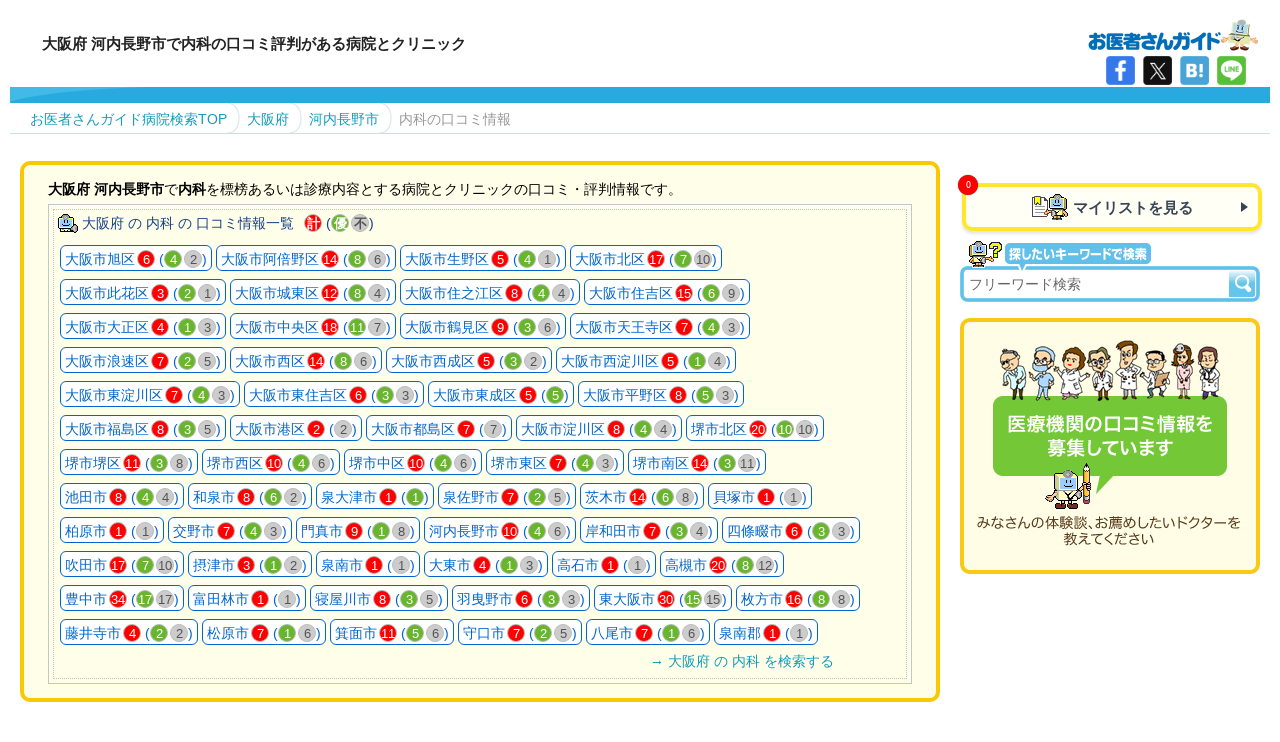

--- FILE ---
content_type: text/html; charset=utf-8
request_url: https://www.10man-doc.co.jp/wom/osaka/0440/0
body_size: 63896
content:
<?xml version="1.0" encoding="utf-8"?>
<!DOCTYPE html PUBLIC "-//W3C//DTD XHTML 1.0 Transitional//EN" "http://www.w3.org/TR/xhtml1/DTD/xhtml1-transitional.dtd">
<html xmlns="http://www.w3.org/1999/xhtml" xml:lang="ja" lang="ja">
<head>
<script async src="https://www.googletagmanager.com/gtag/js?id=G-4CMDL9H55L"></script>
<script>
window.dataLayer=window.dataLayer || [];
function gtag(){dataLayer.push(arguments);}
gtag('js',new Date());
gtag('config','G-4CMDL9H55L');
</script>
<meta http-equiv="Content-Type" content="text/html; charset=utf-8" />
<meta http-equiv="content-language" content="ja" />
<meta http-equiv="Content-Script-Type" content="text/javascript" />
<meta http-equiv="Content-Style-Type" content="text/css" />
<meta http-equiv="imagetoolbar" content="no" />
<title>大阪府 河内長野市で内科の口コミ評判がある病院とクリニック【お医者さんガイド】10件の該当があります</title>
<meta name="description" content="大阪府 河内長野市で内科を標榜する病院とクリニックの口コミ・評判情報がご覧いただけます。口コミ以外では診療時間、ネット予約可、日曜・休日診療、女医、オンライン診療、夜間診療、在宅医療、外国語対応などの条件で検索でき、病院名、疾病名、治療方法などでキーワード検索や地図検索も可能です。お医者さんガイドでは全国の病院情報がいろいろな方法で検索できます。" />
<meta name="viewport" content="width=device-width" />
<meta name="robots" content="index,follow" />
<script type="application/ld+json">
{
"@context": "http://schema.org",
"@type": "WebPage",
"name": "[お医者さんガイド] 大阪府 河内長野市で内科を標榜する病院とクリニックの口コミ評判",
"description": "大阪府 河内長野市で内科を標榜する病院とクリニックの口コミ・評判情報です。口コミ以外では診療時間、ネット予約可、日曜・休日診療、女医、オンライン診療、夜間診療、在宅医療、外国語対応などの条件で検索でき、病院名、疾病名、治療方法などでキーワード検索や地図検索も可能です。お医者さんガイドでは全国の病院情報がいろいろな方法で検索できます。",
"image": "https://www.10man-doc.co.jp/img/ogp.image.png"
}
</script>
<!--<meta name="robots" content="noydir,noodp" />-->
<meta property="og:locale" content="ja_JP" />
<meta property="og:title" content="[お医者さんガイド] 大阪府 河内長野市で内科を標榜する病院とクリニックの口コミ評判" />
<meta property="og:site_name" content="お医者さんガイド" />
<meta property="og:description" content="大阪府 河内長野市で内科を標榜する病院とクリニックの口コミ評判情報一覧。口コミ以外では診療時間、ネット予約可、日曜・休日診療、女医、オンライン診療、夜間診療、在宅医療、外国語対応などの条件で検索できます。" />
<meta property="og:type" content="website" />
<meta property="og:image" content="https://www.10man-doc.co.jp/img/ogp.image.png" />
<meta property="og:url" content="https://www.10man-doc.co.jp/wom/osaka/0440/0" />
<link rel="alternate" media="only screen and (max-width: 640px)" type="text/html" href="https://sp.10man-doc.co.jp/wom_lget.php?r=kinki&p=osaka&c=0440&d=0" />
<link rel="stylesheet" type="text/css" href="/wom/css/search/default.css?20221106" media="screen,projection,tv,print" />
<link rel="stylesheet" type="text/css" href="/wom/css/search/common2024.css?20231219" media="screen,projection,tv,print" />
<link rel="stylesheet" type="text/css" href="/wom/css/search/wom2022.css?20221106" media="screen,projection,tv,print" />
<link rel="stylesheet" href="/wom/css/overture/listingsIM.css?20141101" type="text/css" />
<link rel="stylesheet" href="/wom/css/search/sns2024.css?20231219" type="text/css" />
<script src="/wom/js/classic.functions.wom2020.js?20200229" type="text/javascript"></script>
<script src="/wom/js/classic.cookie.notification.js?20180219" type="text/javascript"></script>
<script src="/wom/js/jquery-3.7.1.min.js" type="text/javascript"></script>
<script src="/wom/js/jquery.scrollTo.min.js" type="text/javascript"></script>
<script src="/wom/js/jquery.togglerollover.js" type="text/javascript"></script>
<script src="/wom/js/jquery.wom_result2025.js" type="text/javascript"></script>
<!-- Start GPT Tag -->
<script async src='https://securepubads.g.doubleclick.net/tag/js/gpt.js'></script>
<script>
window.googletag = window.googletag || {cmd: []};
googletag.cmd.push(function() {
googletag.defineSlot('/54953373/pc_336x280_fl', [[336,280]], 'div-gpt-ad-9873446-4').addService(googletag.pubads());
googletag.defineSlot('/54953373/pc_336x280_fr', [[336,280]], 'div-gpt-ad-9873446-5').addService(googletag.pubads());
googletag.defineSlot('/54953373/pc_300x600_1', [[300,600]], 'div-gpt-ad-9873446-6').addService(googletag.pubads());
googletag.pubads().enableSingleRequest();
googletag.enableServices();
});
</script>
<!-- End GPT Tag -->
<script async="async" src="https://www.google.com/adsense/search/ads.js"></script>
<script type="text/javascript" charset="utf-8">
(function(g,o){g[o]=g[o]||function(){(g[o]['q']=g[o]['q']||[]).push(arguments)},g[o]['t']=1*new Date})(window,'_googCsa');
</script>
<script type="text/javascript">
var pageOptions = { 
'pubId': 'pub-6905069400104727',
'query':'大阪府 河内長野市 内科',
'styleId': '7211927607',
'adsafe': 'high'
};
var adblock1 = { 'container':'afscontainer1','number':1};
var adblock2 = { 'container':'afscontainer2','number':1};
_googCsa('ads', pageOptions, adblock1, adblock2);
</script>
<script type='text/javascript'>
$(function(){
tab=1; activatePane(tab); erase_loader();
});
window.onload = function(){
	showMylistNotification();
	var fb_btn, x_btn, hb_btn, ln_btn;
	fb_btn = "<li><a href=\"javascript:void window.open('//www.facebook.com/share.php?u='+encodeURIComponent(location.href),'_blank','width=640,height=480,scrollbars=1,resizable=1,noopener=1');\" id=\"fb\">facebook</a></li>";
	x_btn = "<li><a href=\"javascript:void window.open('//twitter.com/share?url='+encodeURIComponent(location.href),'_blank','width=640,height=480,scrollbars=1,resizable=1,noopener=1');\" id=\"x\">X</a></li>";
	hb_btn = "<li><a href=\"javascript:void window.open('//b.hatena.ne.jp/entry/'+encodeURIComponent(location.href),'_blank','width=640,height=480,scrollbars=1,resizable=1,noopener=1');\" id=\"hb\">はてなブックマーク</a></li>";
	ln_btn = "<li><a href=\"javascript:void window.open('https://social-plugins.line.me/lineit/share?url='+encodeURIComponent(location.href),'_blank','width=640,height=480,scrollbars=1,resizable=1,noopener=1');\" id=\"ln\">LINE</a></li>";
	setTimeout(function(){
		$('#sns_buttons ul').append(fb_btn + x_btn + hb_btn + ln_btn);
	},1000);
}
</script>
</head>
<body>
<a name="pagetop" id="pagetop"></a>
<div id="container">
	<div id="contents">
		<div id="header"><h1>大阪府 河内長野市で内科の口コミ評判がある病院とクリニック</h1></div>
		<div id="logo"><a href="https://www.10man-doc.co.jp/">病院検索・歯医者検索のお医者さんガイド</a></div>
		<div id="sns_buttons"><ul></ul></div>
		<div id="headerline"></div>
		<div id="topicPath"><ul><li><a href="https://www.10man-doc.co.jp/"><span>お医者さんガイド病院検索TOP</span></a></li><li class="and"><a href="/static/osaka/index.html"><span>大阪府</span></a></li><li class="and"><a href="/static/osaka/0440.html"><span>河内長野市</span></a></li><li class="and"><span>内科の口コミ情報</span></li></ul>
<script type="application/ld+json">
//<![CDATA[
{"@context":"https://schema.org","@type":"BreadcrumbList","itemListElement":[{"@type":"ListItem","position":1,"item":{"name":"お医者さんガイド","@id":"https://www.10man-doc.co.jp/"}},{"@type":"ListItem","position":2,"item":{"name":"大阪府","@id":"https://www.10man-doc.co.jp/static/osaka/index.html"}},{"@type":"ListItem","position":3,"item":{"name":"河内長野市","@id":"https://www.10man-doc.co.jp/static/osaka/0440.html"}},{"@type":"ListItem","position":4,"item":{"name":"内科の口コミ情報","@id":"https://www.10man-doc.co.jp/wom/osaka/0440/0"}}]}
//]]>
</script>
			<div id="btm">
			</div>
		</div>
		<div id="colleft">
			<div id="col1wrap">
				<div id="col1">
					<div class="summary_box2">
						<div id="usher">
<strong>大阪府</strong> <strong>河内長野市</strong>で<strong>内科</strong>を標榜あるいは診療内容とする病院とクリニックの口コミ・評判情報です。
						</div>
						<div id="option_box">
<form>
<ul class="doc_hori clearfix"><li>大阪府 の 内科 の 口コミ情報一覧<span class="sum">計</span> (<span class="excellent">優</span><span class="bad">不</span>)</li></ul>
<ul class="wom_list clearfix">
<li><a href="/wom/osaka/0118/0">大阪市旭区<span class="sum">6</span> (<span class="excellent">4</span><span class="bad">2</span>)</a></li>
<li><a href="/wom/osaka/0121/0">大阪市阿倍野区<span class="sum">14</span> (<span class="excellent">8</span><span class="bad">6</span>)</a></li>
<li><a href="/wom/osaka/0117/0">大阪市生野区<span class="sum">5</span> (<span class="excellent">4</span><span class="bad">1</span>)</a></li>
<li><a href="/wom/osaka/0101/0">大阪市北区<span class="sum">17</span> (<span class="excellent">7</span><span class="bad">10</span>)</a></li>
<li><a href="/wom/osaka/0105/0">大阪市此花区<span class="sum">3</span> (<span class="excellent">2</span><span class="bad">1</span>)</a></li>
<li><a href="/wom/osaka/0119/0">大阪市城東区<span class="sum">12</span> (<span class="excellent">8</span><span class="bad">4</span>)</a></li>
<li><a href="/wom/osaka/0122/0">大阪市住之江区<span class="sum">8</span> (<span class="excellent">4</span><span class="bad">4</span>)</a></li>
<li><a href="/wom/osaka/0123/0">大阪市住吉区<span class="sum">15</span> (<span class="excellent">6</span><span class="bad">9</span>)</a></li>
<li><a href="/wom/osaka/0110/0">大阪市大正区<span class="sum">4</span> (<span class="excellent">1</span><span class="bad">3</span>)</a></li>
<li><a href="/wom/osaka/0106/0">大阪市中央区<span class="sum">18</span> (<span class="excellent">11</span><span class="bad">7</span>)</a></li>
<li><a href="/wom/osaka/0120/0">大阪市鶴見区<span class="sum">9</span> (<span class="excellent">3</span><span class="bad">6</span>)</a></li>
<li><a href="/wom/osaka/0111/0">大阪市天王寺区<span class="sum">7</span> (<span class="excellent">4</span><span class="bad">3</span>)</a></li>
<li><a href="/wom/osaka/0112/0">大阪市浪速区<span class="sum">7</span> (<span class="excellent">2</span><span class="bad">5</span>)</a></li>
<li><a href="/wom/osaka/0108/0">大阪市西区<span class="sum">14</span> (<span class="excellent">8</span><span class="bad">6</span>)</a></li>
<li><a href="/wom/osaka/0126/0">大阪市西成区<span class="sum">5</span> (<span class="excellent">3</span><span class="bad">2</span>)</a></li>
<li><a href="/wom/osaka/0113/0">大阪市西淀川区<span class="sum">5</span> (<span class="excellent">1</span><span class="bad">4</span>)</a></li>
<li><a href="/wom/osaka/0114/0">大阪市東淀川区<span class="sum">7</span> (<span class="excellent">4</span><span class="bad">3</span>)</a></li>
<li><a href="/wom/osaka/0124/0">大阪市東住吉区<span class="sum">6</span> (<span class="excellent">3</span><span class="bad">3</span>)</a></li>
<li><a href="/wom/osaka/0116/0">大阪市東成区<span class="sum">5</span> (<span class="excellent">5</span>)</a></li>
<li><a href="/wom/osaka/0125/0">大阪市平野区<span class="sum">8</span> (<span class="excellent">5</span><span class="bad">3</span>)</a></li>
<li><a href="/wom/osaka/0104/0">大阪市福島区<span class="sum">8</span> (<span class="excellent">3</span><span class="bad">5</span>)</a></li>
<li><a href="/wom/osaka/0109/0">大阪市港区<span class="sum">2</span> (<span class="bad">2</span>)</a></li>
<li><a href="/wom/osaka/0103/0">大阪市都島区<span class="sum">7</span> (<span class="bad">7</span>)</a></li>
<li><a href="/wom/osaka/0115/0">大阪市淀川区<span class="sum">8</span> (<span class="excellent">4</span><span class="bad">4</span>)</a></li>
<li><a href="/wom/osaka/0206/0">堺市北区<span class="sum">20</span> (<span class="excellent">10</span><span class="bad">10</span>)</a></li>
<li><a href="/wom/osaka/0201/0">堺市堺区<span class="sum">11</span> (<span class="excellent">3</span><span class="bad">8</span>)</a></li>
<li><a href="/wom/osaka/0204/0">堺市西区<span class="sum">10</span> (<span class="excellent">4</span><span class="bad">6</span>)</a></li>
<li><a href="/wom/osaka/0202/0">堺市中区<span class="sum">10</span> (<span class="excellent">4</span><span class="bad">6</span>)</a></li>
<li><a href="/wom/osaka/0203/0">堺市東区<span class="sum">7</span> (<span class="excellent">4</span><span class="bad">3</span>)</a></li>
<li><a href="/wom/osaka/0205/0">堺市南区<span class="sum">14</span> (<span class="excellent">3</span><span class="bad">11</span>)</a></li>
<li><a href="/wom/osaka/0320/0">池田市<span class="sum">8</span> (<span class="excellent">4</span><span class="bad">4</span>)</a></li>
<li><a href="/wom/osaka/0470/0">和泉市<span class="sum">8</span> (<span class="excellent">6</span><span class="bad">2</span>)</a></li>
<li><a href="/wom/osaka/0350/0">泉大津市<span class="sum">1</span> (<span class="excellent">1</span>)</a></li>
<li><a href="/wom/osaka/0410/0">泉佐野市<span class="sum">7</span> (<span class="excellent">2</span><span class="bad">5</span>)</a></li>
<li><a href="/wom/osaka/0390/0">茨木市<span class="sum">14</span> (<span class="excellent">6</span><span class="bad">8</span>)</a></li>
<li><a href="/wom/osaka/0360/0">貝塚市<span class="sum">1</span> (<span class="bad">1</span>)</a></li>
<li><a href="/wom/osaka/0490/0">柏原市<span class="sum">1</span> (<span class="bad">1</span>)</a></li>
<li><a href="/wom/osaka/0580/0">交野市<span class="sum">7</span> (<span class="excellent">4</span><span class="bad">3</span>)</a></li>
<li><a href="/wom/osaka/0510/0">門真市<span class="sum">9</span> (<span class="excellent">1</span><span class="bad">8</span>)</a></li>
<li><a href="/wom/osaka/0440/0">河内長野市<span class="sum">10</span> (<span class="excellent">4</span><span class="bad">6</span>)</a></li>
<li><a href="/wom/osaka/0340/0">岸和田市<span class="sum">7</span> (<span class="excellent">3</span><span class="bad">4</span>)</a></li>
<li><a href="/wom/osaka/0570/0">四條畷市<span class="sum">6</span> (<span class="excellent">3</span><span class="bad">3</span>)</a></li>
<li><a href="/wom/osaka/0310/0">吹田市<span class="sum">17</span> (<span class="excellent">7</span><span class="bad">10</span>)</a></li>
<li><a href="/wom/osaka/0520/0">摂津市<span class="sum">3</span> (<span class="excellent">1</span><span class="bad">2</span>)</a></li>
<li><a href="/wom/osaka/0560/0">泉南市<span class="sum">1</span> (<span class="bad">1</span>)</a></li>
<li><a href="/wom/osaka/0460/0">大東市<span class="sum">4</span> (<span class="excellent">1</span><span class="bad">3</span>)</a></li>
<li><a href="/wom/osaka/0530/0">高石市<span class="sum">1</span> (<span class="bad">1</span>)</a></li>
<li><a href="/wom/osaka/0330/0">高槻市<span class="sum">20</span> (<span class="excellent">8</span><span class="bad">12</span>)</a></li>
<li><a href="/wom/osaka/0300/0">豊中市<span class="sum">34</span> (<span class="excellent">17</span><span class="bad">17</span>)</a></li>
<li><a href="/wom/osaka/0420/0">富田林市<span class="sum">1</span> (<span class="bad">1</span>)</a></li>
<li><a href="/wom/osaka/0430/0">寝屋川市<span class="sum">8</span> (<span class="excellent">3</span><span class="bad">5</span>)</a></li>
<li><a href="/wom/osaka/0500/0">羽曳野市<span class="sum">6</span> (<span class="excellent">3</span><span class="bad">3</span>)</a></li>
<li><a href="/wom/osaka/0550/0">東大阪市<span class="sum">30</span> (<span class="excellent">15</span><span class="bad">15</span>)</a></li>
<li><a href="/wom/osaka/0380/0">枚方市<span class="sum">16</span> (<span class="excellent">8</span><span class="bad">8</span>)</a></li>
<li><a href="/wom/osaka/0540/0">藤井寺市<span class="sum">4</span> (<span class="excellent">2</span><span class="bad">2</span>)</a></li>
<li><a href="/wom/osaka/0450/0">松原市<span class="sum">7</span> (<span class="excellent">1</span><span class="bad">6</span>)</a></li>
<li><a href="/wom/osaka/0480/0">箕面市<span class="sum">11</span> (<span class="excellent">5</span><span class="bad">6</span>)</a></li>
<li><a href="/wom/osaka/0370/0">守口市<span class="sum">7</span> (<span class="excellent">2</span><span class="bad">5</span>)</a></li>
<li><a href="/wom/osaka/0400/0">八尾市<span class="sum">7</span> (<span class="excellent">1</span><span class="bad">6</span>)</a></li>
<li><a href="/wom/osaka/1030/0">泉南郡<span class="sum">1</span> (<span class="bad">1</span>)</a></li>
</ul>
<div style="clear:both;width:92%;text-align:right;margin-top:-10px;"><a href="https://www.10man-doc.co.jp/static/osaka/dmn0.html">→ 大阪府 の 内科 を検索する</a></div>
</form>
						</div>
					</div>



<a name="result" id="result"></a>
					<div id="result_header">
						<div id="status">
						<span class="num">10</span>件の該当中、<span class="num">1</span>〜<span class="num">10</span>件目を表示します。<div class="warning2">口コミ内容は投稿された方の体験が反映されたものです。あくまでひとつの意見としてお読みください。<br />「お医者さんガイド」が保証するものではございません。<br />
検索結果で表示された医療機関を受診される場合は、<br />必ず事前に電話にて、受付開始・受付終了時間や希望する診療科の有無を確認してください。</div>
						</div>
					</div>

					<div id="pager1" class="result_pager">
<em>1</em>&nbsp;					</div>

					<div id="result_platform">

<div class="switch_panes">
<input id="wom_wise" type="radio" name="tabs" checked>
<label for="wom_wise" class="tabitem" onclick="activatePane(1);" title="大阪府 河内長野市の内科の口コミ">口コミ情報一覧</label>
<input id="explain_wise" type="radio" name="tabs">
<label for="explain_wise" class="tabitem" onclick="activatePane(2);" title="「内科」とは">診療科目の説明</label>
<input id="back_wise" type="radio" name="tabs">
<label for="back_wise" class="tabitem backlink"><a href="javascript:void(0);" onclick="popAndGotoNormalSearch(); return false;" ><span>病院検索に戻る</span></a></label>
</div>

						<div id="rbody">


<div class="custom_search_ads" style="min-height:160px;" id="afscontainer1"></div>


<div id="wom_loader"></div>

<div id="back_pane"></div>


<div id="explain_pane">
	<div id="reference">
		<div id="ttl"><h2>内科</h2></div>
<strong>内科</strong>は、循環器・消化器・呼吸器・泌尿器・血液・内分泌・神経など広範な内臓各器官の疾病を、外科的手術によらず治療する医学の一分科です。実際には、発熱・悪寒など体調がすぐれない場合に受診し、特に、息がしにくい・咳が出るなどは呼吸器科、動悸がするときは循環器科、胃腸の調子がすぐれないときは消化器科などと考えられますが、素人の患者さんにはわかりませんので、総合病院などでは担当者に症状を伝え、どの科が適当かを判断してもらいます。	</div>
</div>


<div id="wom_pane">
	<div id="about_wom_buttons"><ul><li style="background-position:0 -96px;"><span class="orng">表にあるボタンの説明</span></li><li>病院情報を見る</li><li style="background-position:0 -24px;">口コミを書く</li><li style="background-position:0 -48px;">マイリストに追加</li></ul></div><div class="clrflt"></div>

<table class="result_table">
<tr><th class="city"><div class="name">河内長野市 の口コミ情報</div></th></tr>
<tr><td>
<div class="h_name"><a href="https://www.10man-doc.co.jp/details/osaka/00067883" target="_blank">山片医院</a><span style="margin:0 0 0 8px;color:#fff; font-size:13px; color: #72b834;">(1件)</span></div>
<div class="buttons"><a href="https://www.10man-doc.co.jp/details/osaka/00067883" target="_blank"><img src="/wom/img/info_btnL.png" class="over" title="山片医院 の病院情報ページ" alt="病院情報" /></a>&nbsp;&nbsp;<a href="https://www.10man-doc.co.jp/postWOM.php?tbl=osaka&srl=00067883" target="_blank"><img src="/wom/img/wom_write_btnL.png" class="over" title="山片医院 の口コミ投稿をする" alt="口コミ投稿する" /></a>&nbsp;&nbsp;<a href="javascript:void(0)" onclick="saveMylist('osaka','00067883'); location.href='https://www.10man-doc.co.jp/mylist.php'; return false;"><img src="/wom/img/mylist_btnL.png" class="over" title="山片医院 をマイリストに追加する" alt="マイリストに追加" /></a></div>
<div class="tel">0721-62-3435</div>
<div class="address">大阪府河内長野市南花台1丁目13-17</div>
<script type="application/ld+json">
{
    "@context": "https://schema.org",
    "@type": "ItemList",
    "itemListElement": [
        {
            "@type": "ListItem",
            "position": 1,
            "item": {
                "@type": "MedicalOrganization",
                "name": "山片医院",
                "url": "https://www.10man-doc.co.jp/details/osaka/00067883",
                "address": {
                    "@type": "PostalAddress",
                    "addressRegion": "大阪府",
                    "addressLocality": "河内長野市",
                    "streetAddress": "南花台1丁目13-17",
                    "addressCountry": "JP"
                }
            }
        }
    ]
}
</script>
<div class="serial">00067883</div>
					<div class="wom_box">
						<div class="ttl"><div class="handlename">お医者さんガイド からの投稿</div><div class="date">投稿日：2024-05-29</div></div>
						<div class="wbody">
<ul class="clearfix">
<li class="li02">内科</li>
<li class="li03">高齢の母親がお世話になっています。こちらの質問にも丁寧に対応していただけます。母親本人の話は高齢なのでよく分からない部分もありますが、一生懸命に聞いてくださり本人も非常に信頼しています。ただ一つだけ診療時間ですが、朝8時45分〜となっていますが、いつも9時すぎから始まります。表の看板も8時45分〜となっています。そこだけは改善した頂きたいです。</li>
</ul>
<ul class="clearfix"><li class="li04">
<dl class="clearfix">
<dt>院内清潔感</dt>
<dd><div class="award"></div><div class="star4"></div></dd>
<dt>診療前待ち時間</dt>
<dd><div class="award"></div><div class="star3"></div></dd>
<dt>スタッフの対応</dt>
<dd><div class="award"></div><div class="star4"></div></dd>
</dl>
<dl class="clearfix">
<dt>医師の対応</dt>
<dd><div class="award"></div><div class="star5"></div></dd>
<dt>診療後待ち時間</dt>
<dd><div class="award"></div><div class="star4"></div></dd>
<dt>アクセス</dt>
<dd><div class="award"></div><div class="star2"></div></dd>
</dl>
</li></ul>
					</div>
						<div class="btm"><img src="/wom/img/wom_box_lb.gif" width="8" height="8" alt="" /></div></div>
</td></tr>
<tr class="ffe"><td>
<div class="h_name"><a href="https://www.10man-doc.co.jp/details/osaka/00189626" target="_blank">五味内科クリニック</a><span style="margin:0 0 0 8px;color:#fff; font-size:13px; color: #72b834;">(1件)</span></div>
<div class="buttons"><a href="https://www.10man-doc.co.jp/details/osaka/00189626" target="_blank"><img src="/wom/img/info_btnL.png" class="over" title="五味内科クリニック の病院情報ページ" alt="病院情報" /></a>&nbsp;&nbsp;<a href="https://www.10man-doc.co.jp/postWOM.php?tbl=osaka&srl=00189626" target="_blank"><img src="/wom/img/wom_write_btnL.png" class="over" title="五味内科クリニック の口コミ投稿をする" alt="口コミ投稿する" /></a>&nbsp;&nbsp;<a href="javascript:void(0)" onclick="saveMylist('osaka','00189626'); location.href='https://www.10man-doc.co.jp/mylist.php'; return false;"><img src="/wom/img/mylist_btnL.png" class="over" title="五味内科クリニック をマイリストに追加する" alt="マイリストに追加" /></a></div>
<div class="tel">0721-56-0800</div>
<div class="address">大阪府河内長野市長野町5-1ノバティながの南館3階</div>
<script type="application/ld+json">
{
    "@context": "https://schema.org",
    "@type": "ItemList",
    "itemListElement": [
        {
            "@type": "ListItem",
            "position": 2,
            "item": {
                "@type": "MedicalOrganization",
                "name": "五味内科クリニック",
                "url": "https://www.10man-doc.co.jp/details/osaka/00189626",
                "address": {
                    "@type": "PostalAddress",
                    "addressRegion": "大阪府",
                    "addressLocality": "河内長野市",
                    "streetAddress": "長野町5-1ノバティながの南館3階",
                    "addressCountry": "JP"
                }
            }
        }
    ]
}
</script>
<div class="serial">00189626</div>
					<div class="wom_box">
						<div class="ttl"><div class="handlename">お医者さんガイド からの投稿</div><div class="date">投稿日：2013-05-22</div></div>
						<div class="wbody">
<ul class="clearfix">
<li class="li02">内科</li>
<li class="li03">クリニックは綺麗、スタッフの対応は心地よかったですが。。。持病がある人が風邪などで受診しても診てもらえない可能性はあります。持病を見てもらってる病院へ行くよう指導されましたので。ご参考までに。</li>
</ul>
<ul class="clearfix"><li class="li04">
<dl class="clearfix">
<dt>院内清潔感</dt>
<dd><div class="award"></div><div class="star4"></div></dd>
<dt>診療前待ち時間</dt>
<dd><div class="award"></div><div class="star4"></div></dd>
<dt>スタッフの対応</dt>
<dd><div class="award"></div><div class="star4"></div></dd>
</dl>
<dl class="clearfix">
<dt>医師の対応</dt>
<dd><div class="award"></div><div class="star3"></div></dd>
<dt>診療後待ち時間</dt>
<dd><div class="award"></div><div class="star4"></div></dd>
<dt>アクセス</dt>
<dd><div class="award"></div><div class="star5"></div></dd>
</dl>
</li></ul>
					</div>
						<div class="btm"><img src="/wom/img/wom_box_lb.gif" width="8" height="8" alt="" /></div></div>
</td></tr>
<tr><td>
<div class="h_name"><a href="https://www.10man-doc.co.jp/details/osaka/00209313" target="_blank">かたせ内科クリニック</a><span style="margin:0 0 0 8px;color:#fff; font-size:13px; color: #72b834;">(2件)</span></div>
<div class="buttons"><a href="https://www.10man-doc.co.jp/details/osaka/00209313" target="_blank"><img src="/wom/img/info_btnL.png" class="over" title="かたせ内科クリニック の病院情報ページ" alt="病院情報" /></a>&nbsp;&nbsp;<a href="https://www.10man-doc.co.jp/postWOM.php?tbl=osaka&srl=00209313" target="_blank"><img src="/wom/img/wom_write_btnL.png" class="over" title="かたせ内科クリニック の口コミ投稿をする" alt="口コミ投稿する" /></a>&nbsp;&nbsp;<a href="javascript:void(0)" onclick="saveMylist('osaka','00209313'); location.href='https://www.10man-doc.co.jp/mylist.php'; return false;"><img src="/wom/img/mylist_btnL.png" class="over" title="かたせ内科クリニック をマイリストに追加する" alt="マイリストに追加" /></a></div>
<div class="tel">0721-53-1900</div>
<div class="address">大阪府河内長野市本多町5-34</div>
<script type="application/ld+json">
{
    "@context": "https://schema.org",
    "@type": "ItemList",
    "itemListElement": [
        {
            "@type": "ListItem",
            "position": 3,
            "item": {
                "@type": "MedicalOrganization",
                "name": "かたせ内科クリニック",
                "url": "https://www.10man-doc.co.jp/details/osaka/00209313",
                "address": {
                    "@type": "PostalAddress",
                    "addressRegion": "大阪府",
                    "addressLocality": "河内長野市",
                    "streetAddress": "本多町5-34",
                    "addressCountry": "JP"
                }
            }
        }
    ]
}
</script>
<div class="serial">00209313</div>
					<div class="wom_box">
						<div class="ttl"><div class="handlename">お医者さんガイド からの投稿</div><div class="date">投稿日：2022-08-22</div></div>
						<div class="wbody">
<ul class="clearfix">
<li class="li02">内科・消化器内科</li>
<li class="li03">発熱外来で診察して頂きました。電話予約では受付スタッフも日々のコロナ対応に疲れていらっしゃるのか少し対応は悪く感じてしまいましたが、それでも時間外診療時間でもと、受付て頂き感謝しております。看護師、院長ともに、とても丁寧かつスピーディーに検査、診察して頂き、薬剤師への取り継ぎなど、素晴らしい対応力で身体は辛いながらも、とても感動しました。医療現場スタッフも、限界だと思います。ですが、辛くて心弱ってる時に、かたせ内科クリニックの診療スタイルはとても心に沁みました。ありがとうございました。駅からは遠いので自家用車をお持ちの方が望ましいかと思います。同駐車場内にドラッグストアが隣接されてますので必要な物も揃えることができます。30代 女性</li>
</ul>
<ul class="clearfix"><li class="li04">
<dl class="clearfix">
<dt>院内清潔感</dt>
<dd><div class="award"></div><div class="star5"></div></dd>
<dt>診療前待ち時間</dt>
<dd><div class="award"></div><div class="star4"></div></dd>
<dt>スタッフの対応</dt>
<dd><div class="award"></div><div class="star4"></div></dd>
</dl>
<dl class="clearfix">
<dt>医師の対応</dt>
<dd><div class="award"></div><div class="star5"></div></dd>
<dt>診療後待ち時間</dt>
<dd><div class="award"></div><div class="star4"></div></dd>
<dt>アクセス</dt>
<dd><div class="award"></div><div class="star3"></div></dd>
</dl>
</li></ul>
					</div>
						<div class="btm"><img src="/wom/img/wom_box_lb.gif" width="8" height="8" alt="" /></div></div>
					<div class="wom_box">
						<div class="ttl"><div class="handlename">お医者さんガイド からの投稿</div><div class="date">投稿日：2016-09-09</div></div>
						<div class="wbody">
<ul class="clearfix">
<li class="li02">内科</li>
<li class="li03">小２の娘の腹痛で受診しました。初診でしたが、まず受付の方が優しく丁寧に応対してくださり安心しました。先生の診察ですが、看護師さんがドアを開けてくださると笑顔で先生から挨拶してくださり初診の緊張感がほぐれ、また凄くよく話をして下さったり既往症のことや娘自身のお話も優しくたずねてくださったりで、とても信頼できる先生だなぁという印象を受けました。正直に言うと、今まで受診させていただいたどの先生よりも説明が解りやすくお話も聞いてくれたと思います。薬局も隣にあり、無料駐車場もあるので車でも行きやすいです。また何かの時には受診させていただきたいと思いました。</li>
</ul>
<ul class="clearfix"><li class="li04">
<dl class="clearfix">
<dt>院内清潔感</dt>
<dd><div class="award"></div><div class="star5"></div></dd>
<dt>診療前待ち時間</dt>
<dd><div class="award"></div><div class="star4"></div></dd>
<dt>スタッフの対応</dt>
<dd><div class="award"></div><div class="star5"></div></dd>
</dl>
<dl class="clearfix">
<dt>医師の対応</dt>
<dd><div class="award"></div><div class="star5"></div></dd>
<dt>診療後待ち時間</dt>
<dd><div class="award"></div><div class="star4"></div></dd>
<dt>アクセス</dt>
<dd><div class="award"></div><div class="star4"></div></dd>
</dl>
</li></ul>
					</div>
						<div class="btm"><img src="/wom/img/wom_box_lb.gif" width="8" height="8" alt="" /></div></div>
</td></tr>
</table>
<table class="result_table" style="margin-top:24px;">
<tr class="ffe"><td>
<div class="h_name">河内長野市の病院<span class="warning" style="margin-left:20px;font-size:14px;">上記の医療機関とは全く別のところです</span><span style="margin:0 0 0 8px;color:#fff; font-size:13px; color: #72b834;">(1件)</span><div class="warning s" style="margin:10px 0 -4px 24px;">この投稿は名称・電話番号・所在地を伏せて公開しています</div></div>
<div class="serial">428497912</div>
					<div class="wom_box3">
						<div class="ttl"><div class="handlename">お医者さんガイド からの投稿</div><div class="date">投稿日：2015-09-25</div></div>
						<div class="wbody">
<ul class="clearfix">
<li class="li02">内科</li>
<li class="li03">休日診療と書かれているのに、いざ電話をかけると、「急患が入った」とかで診れないとか、こちらが、「終わってから診てほしい」と言うと「いつ終わるかわからない」とか。時間を待って又電話すると「治療は終わったけど、患者の様子を見てるから診察できない。」とか、色々理由をつけて診てくれない。何の為の救急病院なのですか。一人の患者しか、受付ないのですか。これこそ、診察拒否ですね。</li>
</ul>
<ul class="clearfix"><li class="li04">
<dl class="clearfix">
<dt>院内清潔感</dt>
<dd><div class="award"></div><div class="star2"></div></dd>
<dt>診療前待ち時間</dt>
<dd><div class="award"></div><div class="star1"></div></dd>
<dt>スタッフの対応</dt>
<dd><div class="award"></div><div class="star1"></div></dd>
</dl>
<dl class="clearfix">
<dt>医師の対応</dt>
<dd><div class="award"></div><div class="star1"></div></dd>
<dt>診療後待ち時間</dt>
<dd><div class="award"></div><div class="star1"></div></dd>
<dt>アクセス</dt>
<dd><div class="award"></div><div class="star1"></div></dd>
</dl>
</li></ul>
					</div>
						<div class="btm"><img src="/wom/img/wom_box_lb.gif" width="8" height="8" alt="" /></div></div>
</td></tr>
<tr><td>
<div class="h_name">河内長野市の医院<span class="warning" style="margin-left:20px;font-size:14px;">上記の医療機関とは全く別のところです</span><span style="margin:0 0 0 8px;color:#fff; font-size:13px; color: #72b834;">(1件)</span><div class="warning s" style="margin:10px 0 -4px 24px;">この投稿は名称・電話番号・所在地を伏せて公開しています</div></div>
<div class="serial">428497922</div>
					<div class="wom_box3">
						<div class="ttl"><div class="handlename">お医者さんガイド からの投稿</div><div class="date">投稿日：2016-06-27</div></div>
						<div class="wbody">
<ul class="clearfix">
<li class="li02">内科</li>
<li class="li03">市内で検索して、呼吸器内科を標榜している数少ない病院だったため、初めて行きましたが、ひどすぎる医院でした！診察室に通され、咳が1か月続いていると伝えると「そんなんで診療所にきても、できることはなにもない」と、ほぼ立ち話で他の病院にはしることに。なのに、しっかりお金はとられました。なにもできないと言われ、なにもしてもらっていないのに、わたしはなににお金を払わされたんでしょうか？保険証コピーとられたので、向こうとしてはどうとでもごまかせるのでしょうが、ぼったくり詐欺にあった気分です。診れないなら希少な科の標榜しないでほしい。それを目当てにわざわざ来る、わたしみたいな人もいるのですから。最低な診療所です。もう行きません！</li>
</ul>
<ul class="clearfix"><li class="li04">
<dl class="clearfix">
<dt>院内清潔感</dt>
<dd><div class="award"></div><div class="star1"></div></dd>
<dt>診療前待ち時間</dt>
<dd><div class="award"></div><div class="star1"></div></dd>
<dt>スタッフの対応</dt>
<dd><div class="award"></div><div class="star2"></div></dd>
</dl>
<dl class="clearfix">
<dt>医師の対応</dt>
<dd><div class="award"></div><div class="star1"></div></dd>
<dt>診療後待ち時間</dt>
<dd><div class="award"></div><div class="star1"></div></dd>
<dt>アクセス</dt>
<dd><div class="award"></div><div class="star1"></div></dd>
</dl>
</li></ul>
					</div>
						<div class="btm"><img src="/wom/img/wom_box_lb.gif" width="8" height="8" alt="" /></div></div>
</td></tr>
<tr class="ffe"><td>
<div class="h_name">河内長野市の病院<span class="warning" style="margin-left:20px;font-size:14px;">上記の医療機関とは全く別のところです</span><span style="margin:0 0 0 8px;color:#fff; font-size:13px; color: #72b834;">(1件)</span><div class="warning s" style="margin:10px 0 -4px 24px;">この投稿は名称・電話番号・所在地を伏せて公開しています</div></div>
<div class="serial">428497976</div>
					<div class="wom_box3">
						<div class="ttl"><div class="handlename">お医者さんガイド からの投稿</div><div class="date">投稿日：2012-06-27</div></div>
						<div class="wbody">
<ul class="clearfix">
<li class="li02">内科</li>
<li class="li03">病院の設備、雰囲気は問題ありません。正面玄関はいってすぐのスペースは憩いの広場にもなっているようです。診察を受けた脳血管内科は、大変残念なものでした。友人からよくない評判を聞いてはいたのですが、そのままでした。医師の態度が患者と向き合う態度ではありません。患者のほうを向きません、患者の話をほとんど聞きません、話している上から大きな声で「だから！！」と言われました。薬の説明も丁寧にしてくれませんでした。聞き直したら、「あとから紙でてくるから、それ見て」と言われました。診察がおわって、会計に向かおうとしていたら、医者からのアナウンスがあって、まわりの人に呼ばれているようですよ？と言われ、診察室に入ったら、「聴診器あてるから、服ぬいで、早く！」と言われました。忘れていたのでしょうか？とりあえず形だけ診察したという感じでした。何度もため息をつかれ、貧乏ゆすりをされました。医師の態度の改善など、どこにいえばいいのでしょうか？</li>
</ul>
<ul class="clearfix"><li class="li04">
<dl class="clearfix">
<dt>院内清潔感</dt>
<dd><div class="award"></div><div class="star5"></div></dd>
<dt>診療前待ち時間</dt>
<dd><div class="award"></div><div class="star2"></div></dd>
<dt>スタッフの対応</dt>
<dd><div class="award"></div><div class="star1"></div></dd>
</dl>
<dl class="clearfix">
<dt>医師の対応</dt>
<dd><div class="award"></div><div class="star1"></div></dd>
<dt>診療後待ち時間</dt>
<dd><div class="award"></div><div class="star4"></div></dd>
<dt>アクセス</dt>
<dd><div class="award"></div><div class="star3"></div></dd>
</dl>
</li></ul>
					</div>
						<div class="btm"><img src="/wom/img/wom_box_lb.gif" width="8" height="8" alt="" /></div></div>
</td></tr>
<tr><td>
<div class="h_name">河内長野市の内科<span class="warning" style="margin-left:20px;font-size:14px;">上記の医療機関とは全く別のところです</span><span style="margin:0 0 0 8px;color:#fff; font-size:13px; color: #72b834;">(1件)</span><div class="warning s" style="margin:10px 0 -4px 24px;">この投稿は名称・電話番号・所在地を伏せて公開しています</div></div>
<div class="serial">428497979</div>
					<div class="wom_box3">
						<div class="ttl"><div class="handlename">お医者さんガイド からの投稿</div><div class="date">投稿日：2014-04-07</div></div>
						<div class="wbody">
<ul class="clearfix">
<li class="li02">内科</li>
<li class="li03">胃潰瘍になったと思われる腹痛があり受診しました。パソコンに向かって淡々と『胃炎の薬出します』とだけ言われてカメラしなくてよいか訪ねると『しなくていいとは言ってない』とのこと。。ほとんど説明もなく、ジェネリックの内服薬を処方されました。独自のスタイルが強くこちらの話はあまり聞いてくれない印象でした。看護師さんはみんな親切でした。</li>
</ul>
<ul class="clearfix"><li class="li04">
<dl class="clearfix">
<dt>院内清潔感</dt>
<dd><div class="award"></div><div class="star4"></div></dd>
<dt>診療前待ち時間</dt>
<dd><div class="award"></div><div class="star4"></div></dd>
<dt>スタッフの対応</dt>
<dd><div class="award"></div><div class="star5"></div></dd>
</dl>
<dl class="clearfix">
<dt>医師の対応</dt>
<dd><div class="award"></div><div class="star1"></div></dd>
<dt>診療後待ち時間</dt>
<dd><div class="award"></div><div class="star4"></div></dd>
<dt>アクセス</dt>
<dd><div class="award"></div><div class="star4"></div></dd>
</dl>
</li></ul>
					</div>
						<div class="btm"><img src="/wom/img/wom_box_lb.gif" width="8" height="8" alt="" /></div></div>
</td></tr>
<tr class="ffe"><td>
<div class="h_name">河内長野市の内科<span class="warning" style="margin-left:20px;font-size:14px;">上記の医療機関とは全く別のところです</span><span style="margin:0 0 0 8px;color:#fff; font-size:13px; color: #72b834;">(2件)</span><div class="warning s" style="margin:10px 0 -4px 24px;">この投稿は名称・電話番号・所在地を伏せて公開しています</div></div>
<div class="serial">428619697</div>
					<div class="wom_box3">
						<div class="ttl"><div class="handlename">お医者さんガイド からの投稿</div><div class="date">投稿日：2022-08-22</div></div>
						<div class="wbody">
<ul class="clearfix">
<li class="li02">内科</li>
<li class="li03">初めて診察して頂いた際は、とても親切でした。2回目の診察時に問診票を記入。診察室に患者さんがいたのはわかりましたが、待合室には私だけです。1時間待たされるだけ待たされて診察を断られました。明日まだ症状がマシになってなければ朝から出直してくださいと。症状は1週間前あたりからの吐き気、食欲不振、仕事終わりに向かったため、時間帯も夜でした。最初から断られていれば他の病院へ移動できる時間でしたが、待たされたあとに断られても他のクリニックは診察時間外です。その日帰宅し翌日別のクリニックへ診察して頂きました。こちらの院長は、独自の考えが強いのか子供やセカンドピニオン患者には対応良く見え他の患者には、その時の気分で診察したり拒否されてる気がします。受付スタッフさんは親切なのに、とても残念です。</li>
</ul>
<ul class="clearfix"><li class="li04">
<dl class="clearfix">
<dt>院内清潔感</dt>
<dd><div class="award"></div><div class="star5"></div></dd>
<dt>診療前待ち時間</dt>
<dd><div class="award"></div><div class="star1"></div></dd>
<dt>スタッフの対応</dt>
<dd><div class="award"></div><div class="star5"></div></dd>
</dl>
<dl class="clearfix">
<dt>医師の対応</dt>
<dd><div class="award"></div><div class="star1"></div></dd>
<dt>診療後待ち時間</dt>
<dd><div class="award"></div><div class="star2"></div></dd>
<dt>アクセス</dt>
<dd><div class="award"></div><div class="star4"></div></dd>
</dl>
</li></ul>
					</div>
						<div class="btm"><img src="/wom/img/wom_box_lb.gif" width="8" height="8" alt="" /></div></div>
					<div class="wom_box3">
						<div class="ttl"><div class="handlename">けさん からの投稿</div><div class="date">投稿日：2020-10-23</div></div>
						<div class="wbody">
<ul class="clearfix">
<li class="li02">内科</li>
<li class="li03">夕方遅くまで受付しているので、毎年仕事帰りに、こちらの医院ででインフルエンザの予防接種を受けており、今年も同じように受けようと予約をしに、対面で受付してもらったのですが、その際にコロナのこともあり、夕方は発熱した人しか対応しなくなったので、予防接種は午前中しか受付ないと説明されました。なので、休みの日に電車を使ってこちらに行かなくてはならず、悩みましたが、地元の内科はどこも11月からの受付になると言われたので、一番早いこちらに休みの日に行くことにし、予約日を決めました。予約した本日22日にわざわざ電車に乗り、受付に行き、予約表を渡し、熱も測ったのですが、そのタイミングで「政府から65歳以下の方は26日からになるので、日にちを変えてもらえませんか？」と言われました。意味がわかりません。政府から言われてたのなら予約した時点でわかっていたはずだし、予約後にわかったとしても、予約したのは1週間以上も前だったので、その間にその旨を電話で連絡するなど対応出来たはずです。当日になり、熱まで測らせておいて、追い返すなんて信じられません。完全に医院側の対応ミスなのに、院長も謝罪しない。</li>
</ul>
<ul class="clearfix"><li class="li04">
<dl class="clearfix">
<dt>院内清潔感</dt>
<dd><div class="award"></div><div class="star3"></div></dd>
<dt>診療前待ち時間</dt>
<dd><div class="award"></div><div class="star3"></div></dd>
<dt>スタッフの対応</dt>
<dd><div class="award"></div><div class="star1"></div></dd>
</dl>
<dl class="clearfix">
<dt>医師の対応</dt>
<dd><div class="award"></div><div class="star1"></div></dd>
<dt>診療後待ち時間</dt>
<dd><div class="award"></div><div class="star3"></div></dd>
<dt>アクセス</dt>
<dd><div class="award"></div><div class="star3"></div></dd>
</dl>
</li></ul>
					</div>
						<div class="btm"><img src="/wom/img/wom_box_lb.gif" width="8" height="8" alt="" /></div></div>
</td></tr>
</table>

</div>


<div id="map_pane"></div>


						</div>
					<div id="btm"></div></div>


					<div id="pager2" class="result_pager">
<em>1</em>&nbsp;					</div>






					<div class="summary_box2" style="margin-top:32px;">
						<div id="usher"></div>
						<div id="option_box">

<form>
<ul class="doc_hori clearfix"><li>河内長野市 の 口コミ情報一覧<span class="sum">計</span> (<span class="excellent">優</span><span class="bad">不</span>)</li></ul>
<ul class="wom_list clearfix">
<li><a href="/wom/osaka/0440/0">内科<span class="sum">10</span> (<span class="excellent">4</span><span class="bad">6</span>)</a></li>
<li><a href="/wom/osaka/0440/9">小児科<span class="sum">1</span> (<span class="excellent">1</span>)</a></li>
<li><a href="/wom/osaka/0440/29">眼科<span class="sum">2</span> (<span class="excellent">1</span><span class="bad">1</span>)</a></li>
<li><a href="/wom/osaka/0440/27">皮膚科<span class="sum">1</span> (<span class="bad">1</span>)</a></li>
<li><a href="/wom/osaka/0440/23">産婦人科<span class="sum">2</span> (<span class="excellent">1</span><span class="bad">1</span>)</a></li>
<li><a href="/wom/osaka/0440/24">婦人科<span class="sum">2</span> (<span class="excellent">1</span><span class="bad">1</span>)</a></li>
<li><a href="/wom/osaka/0440/12">整形外科<span class="sum">4</span> (<span class="bad">4</span>)</a></li>
<li><a href="/wom/osaka/0440/34">リハビリ科<span class="sum">4</span> (<span class="bad">4</span>)</a></li>
<li><a href="/wom/osaka/0440/36">リウマチ科<span class="sum">4</span> (<span class="bad">4</span>)</a></li>
<li><a href="/wom/osaka/0440/39">歯科<span class="sum">4</span> (<span class="excellent">2</span><span class="bad">2</span>)</a></li>
<li><a href="/wom/osaka/0440/40">小児歯科<span class="sum">4</span> (<span class="excellent">2</span><span class="bad">2</span>)</a></li>
</ul>
<div style="clear:both;width:92%;text-align:right;margin-top:-10px;"><a href="https://www.10man-doc.co.jp/static/osaka/0440.html">→ 河内長野市 の医療機関を検索する</a></div>
</form>

<form method="get" id="prefwise" action="#">
<input type="hidden" name="c" value="0" />
<ul class="doc_hori clearfix" style="margin-bottom:8px;"><li>都道府県や診療科目を換えて口コミ検索できます</li></ul>
<dl class="clearfix">
<dt>都道府県</dt>
<dd>
		<select name="p" id="selpref" class="select03">
		<option value="">↓</option>
		<option value="hokkaido">北海道</option>
		<option value="aomori">青森県</option>
		<option value="iwate">岩手県</option>
		<option value="miyagi">宮城県</option>
		<option value="akita">秋田県</option>
		<option value="yamagata">山形県</option>
		<option value="fukushima">福島県</option>
		<option value="ibaraki">茨城県</option>
		<option value="tochigi">栃木県</option>
		<option value="gunma">群馬県</option>
		<option value="saitama">埼玉県</option>
		<option value="chiba">千葉県</option>
		<option value="tokyo">東京都</option>
		<option value="kanagawa">神奈川県</option>
		<option value="yamanashi">山梨県</option>
		<option value="nagano">長野県</option>
		<option value="niigata">新潟県</option>
		<option value="toyama">富山県</option>
		<option value="ishikawa">石川県</option>
		<option value="fukui">福井県</option>
		<option value="gifu">岐阜県</option>
		<option value="shizuoka">静岡県</option>
		<option value="aichi">愛知県</option>
		<option value="mie">三重県</option>
		<option value="shiga">滋賀県</option>
		<option value="kyoto">京都府</option>
		<option value="osaka" selected>大阪府</option>
		<option value="hyogo">兵庫県</option>
		<option value="nara">奈良県</option>
		<option value="wakayama">和歌山県</option>
		<option value="tottori">鳥取県</option>
		<option value="shimane">島根県</option>
		<option value="okayama">岡山県</option>
		<option value="hiroshima">広島県</option>
		<option value="yamaguchi">山口県</option>
		<option value="tokushima">徳島県</option>
		<option value="kagawa">香川県</option>
		<option value="ehime">愛媛県</option>
		<option value="kochi">高知県</option>
		<option value="fukuoka">福岡県</option>
		<option value="saga">佐賀県</option>
		<option value="nagasaki">長崎県</option>
		<option value="kumamoto">熊本県</option>
		<option value="oita">大分県</option>
		<option value="miyazaki">宮崎県</option>
		<option value="kagoshima">鹿児島県</option>
		<option value="okinawa">沖縄県</option>
		</select>
</dd>
<dt>診療科目</dt>
<dd>
		<select name="d" id="seldmn" class="select03" style="width:220px;">
		<option value="">↓</option>
		<option value="0" selected>内科</option>
		<option value="2">呼吸器内科</option>
		<option value="3">消化器内科</option>
		<option value="1">循環器内科</option>
		<option value="4">胃腸科</option>
		<option value="5">脳神経内科</option>
		<option value="6">腎臓内科</option>
		<option value="8">血液内科</option>
		<option value="35">アレルギー科</option>
		<option value="66">糖尿病内科</option>
		<option value="9">小児科</option>
		<option value="23">産婦人科</option>
		<option value="24">婦人科</option>
		<option value="11">外科</option>
		<option value="14">心臓血管外科</option>
		<option value="67">血管外科</option>
		<option value="13">脳神経外科</option>
		<option value="12">整形外科</option>
		<option value="19">形成外科</option>
		<option value="34">リハビリ科</option>
		<option value="36">リウマチ科</option>
		<option value="60">乳腺外科</option>
		<option value="20">美容外科</option>
		<option value="15">胸部外科</option>
		<option value="17">呼吸器外科</option>
		<option value="18">消化器外科</option>
		<option value="10">小児外科</option>
		<option value="25">耳鼻咽喉科</option>
		<option value="26">気管食道科</option>
		<option value="29">眼科</option>
		<option value="27">皮膚科</option>
		<option value="62">美容皮膚科</option>
		<option value="7">心療内科</option>
		<option value="21">精神科</option>
		<option value="22">神経科</option>
		<option value="30">肛門外科</option>
		<option value="28">泌尿器科</option>
		<option value="31">性病科</option>
		<option value="39">歯科</option>
		<option value="40">小児歯科</option>
		<option value="41">矯正歯科</option>
		<option value="42">歯科口腔外科</option>
		<option value="32">放射線科</option>
		<option value="33">麻酔科</option>
		<option value="43">内分泌内科</option>
		<option value="48">救急</option>
		<option value="49">人工透析</option>
		<option value="50">人間ドック</option>
		<option value="54">脳ドック</option>
		<option value="58">健康診断</option>
		<option value="ペイン">ペインクリニック</option>
		<option value="乳腺外来">乳腺外来</option>
		<option value="不妊">不妊治療</option>
		<option value="糖尿病">糖尿病治療</option>
		<option value="頭痛">頭痛外来</option>
		<option value="めまい">めまい外来</option>
		<option value="物忘れ">物忘れ外来</option>
		<option value="禁煙外来">禁煙外来</option>
		<option value="白内障">白内障治療</option>
		<option value="インプラント">インプラント</option>
		</select>
</dd>
<dt class="empty">&nbsp;</dt>
<dd class="nvm" id="search_another_pref"><a href="javascript:void(0);" onclick="javascript:searchWomPrefwise(); return false;"><img src="/wom/img/search_btn6.gif" class="over" alt="検索する" /></a></dd>
</dl>
</form>

						</div>
					</div>



<div class="clearfix" style="width:728px;height:280px;margin:12px auto;">
<script async src="https://pagead2.googlesyndication.com/pagead/js/adsbygoogle.js?client=ca-pub-6905069400104727" crossorigin="anonymous"></script>
<!-- pc_728x280_display_responsive -->
<ins class="adsbygoogle" style="display:block" data-ad-client="ca-pub-6905069400104727" data-ad-slot="3253562991" data-ad-format="auto"  data-full-width-responsive="true"></ins>
<script>
(adsbygoogle = window.adsbygoogle || []).push({});
</script>
</div>



<a name="footer_want_wom_box" id="footer_want_wom_box"></a>
<div id="want_wom_box" style="margin:64px auto 128px auto;">
	<div id="cnt">
		<div id="form_box" class="clearfix">
こちらの口コミ情報に載っていない医療機関について投稿したい場合は、まず下のフリーワード検索にその院名を入れて探します。次に表示された一覧から該当する病院を見つけて <img src="/wom/img/write_wom_icon2.png" width="18" height="18" alt="口コミを書く" /> のボタンを押して情報を送ってください。<div class="dpk">似ている名称の病院が多いので、所在地や電話番号をご確認の上特定してください。</div>
院名は、名称の一部分だけでも検索できます。漢字がわからないときは、ひらがなだけでも検索できます。

<form name="freewords_search2" id="freewords_search2" method="get" action="https://www.10man-doc.co.jp/searchFreewords.php" onsubmit="submitFW(this)">

<div id="fwset" class="clearfix"><input type="text" size="30" maxlength="32" name="kw" id="kw" value="フリーワード検索" onfocus="focusFW(this)" onblur="defocusFW(this)" /><input type="image" id="searchBtn2" src="/wom/img/search_btn5.gif" class="over" alt="検索する" /></div>
</form>
		</div>
		<div class="keyword clearfix">
		【よく検索されているキーワード】

<div class="adingo_keywords" id="adingo_keywords_0063600021">
<ul>
<li><a href="https://www.10man-doc.co.jp/searchFreewords.php?kw=%E3%83%9B%E3%82%AF%E3%83%AD&amp;ref=14&amp;e=ut" rel="nofollow">ホクロ</a></li>
<li><a href="https://www.10man-doc.co.jp/searchFreewords.php?kw=%E6%B0%B4%E8%99%AB&amp;ref=9&amp;e=ut" rel="nofollow">水虫</a></li>
<li><a href="https://www.10man-doc.co.jp/searchFreewords.php?kw=%E7%B7%91%E5%86%85%E9%9A%9C&amp;ref=17&amp;e=ut" rel="nofollow">緑内障</a></li>
<li><a href="https://www.10man-doc.co.jp/searchFreewords.php?kw=%E7%97%94%20%E6%89%8B%E8%A1%93&amp;ref=11&amp;e=ut" rel="nofollow">痔 手術</a></li>
<li><a href="https://www.10man-doc.co.jp/searchFreewords.php?kw=%E3%83%AA%E3%82%A6%E3%83%9E%E3%83%81&amp;ref=19&amp;e=ut" rel="nofollow">リウマチ</a></li>
<li><a href="https://www.10man-doc.co.jp/searchFreewords.php?kw=%E3%83%97%E3%83%81%E6%95%B4%E5%BD%A2&amp;ref=7&amp;e=ut" rel="nofollow">プチ整形</a></li>
<li><a href="https://www.10man-doc.co.jp/searchFreewords.php?kw=%E7%90%86%E5%AD%A6%E7%99%82%E6%B3%95%E5%A3%AB&amp;ref=2&amp;e=ut" rel="nofollow">理学療法士</a></li>
<li><a href="https://www.10man-doc.co.jp/searchFreewords.php?kw=%E5%8C%BB%E7%99%82%E4%BA%8B%E5%8B%99&amp;ref=1&amp;e=ut" rel="nofollow">医療事務</a></li>
<li><a href="https://www.10man-doc.co.jp/searchFreewords.php?kw=%E6%A4%8E%E9%96%93%E6%9D%BF%E3%83%98%E3%83%AB%E3%83%8B%E3%82%A2&amp;ref=18&amp;e=ut" rel="nofollow">椎間板ヘルニア</a></li>
<li><a href="https://www.10man-doc.co.jp/searchFreewords.php?kw=%E3%82%A4%E3%83%B3%E3%83%97%E3%83%A9%E3%83%B3%E3%83%88&amp;ref=8&amp;e=ut" rel="nofollow">インプラント</a></li>
<li><a href="https://www.10man-doc.co.jp/searchFreewords.php?kw=%E8%B1%8A%E8%83%B8%E6%89%8B%E8%A1%93&amp;ref=10&amp;e=ut" rel="nofollow">豊胸手術</a></li>
<li><a href="https://www.10man-doc.co.jp/searchFreewords.php?kw=%E6%94%BE%E5%B0%84%E7%B7%9A%E6%8A%80%E5%B8%AB&amp;ref=3&amp;e=ut" rel="nofollow">放射線技師</a></li>
<li><a href="https://www.10man-doc.co.jp/searchFreewords.php?kw=%E3%82%A2%E3%82%B6&amp;ref=15&amp;e=ut" rel="nofollow">アザ</a></li>
<li><a href="https://www.10man-doc.co.jp/searchFreewords.php?kw=%E5%B7%BB%E3%81%8D%E7%88%AA&amp;ref=4&amp;e=ut" rel="nofollow">巻き爪</a></li>
<li><a href="https://www.10man-doc.co.jp/searchFreewords.php?kw=%E5%A4%96%E5%8F%8D%E6%AF%8D%E8%B6%BE&amp;ref=5&amp;e=ut" rel="nofollow">外反母趾</a></li>
<li><a href="https://www.10man-doc.co.jp/searchFreewords.php?kw=%E3%82%A4%E3%83%B3%E3%83%95%E3%83%AB%E3%82%A8%E3%83%B3%E3%82%B6&amp;ref=6&amp;e=ut" rel="nofollow">インフルエンザ</a></li>
<li><a href="https://www.10man-doc.co.jp/searchFreewords.php?kw=%E3%81%AB%E3%81%8D%E3%81%B3%E6%B2%BB%E7%99%82&amp;ref=12&amp;e=ut" rel="nofollow">にきび治療</a></li>
<li><a href="https://www.10man-doc.co.jp/searchFreewords.php?kw=%E5%82%B7%E8%B7%A1&amp;ref=16&amp;e=ut" rel="nofollow">傷跡</a></li>
<li><a href="https://www.10man-doc.co.jp/searchFreewords.php?kw=%E5%85%A5%E3%82%8C%E6%AD%AF&amp;ref=13&amp;e=ut" rel="nofollow">入れ歯</a></li>
</ul>
</div>

		</div>
	</div>
</div>

				</div><!--end of col1-->
			</div><!--end of col1wrap-->
			<div id="col2">

				<a href="https://www.10man-doc.co.jp/mylist.php" class="l_btn" id="see_mylist"><div id="badge" data-badge=""></div>マイリストを見る</a>

<form name="freewords_search" id="freewords_search" method="get" action="https://www.10man-doc.co.jp/searchFreewords.php" onsubmit="submitFW(this)">
<input class="txt" type="text" name="kw" id="kw" maxlength="32" value="フリーワード検索" onfocus="focusFW(this)" onblur="defocusFW(this)" />
<input class="searchbtn" type="submit" value="検索" />
</form>

<div id="to_want_wom_box"><a href="javascript:void(0);">医療機関の口コミを募集しています</a></div>

<div class="vbr16"></div>

<script async src="https://pagead2.googlesyndication.com/pagead/js/adsbygoogle.js?client=ca-pub-6905069400104727" crossorigin="anonymous"></script>
<!-- pc_display_responsive -->
<ins class="adsbygoogle"style="display:block" data-ad-client="ca-pub-6905069400104727" data-ad-slot="6943045505" data-ad-format="auto" data-full-width-responsive="true"></ins>
<script>
(adsbygoogle = window.adsbygoogle || []).push({});
</script>

<div class="vbr8"></div>
<div id="afscontainer2"></div>

<div id="sticky_ad">
<div id='div-gpt-ad-9873446-6'>
<script>
googletag.cmd.push(function() { googletag.display('div-gpt-ad-9873446-6'); });
</script>
</div>
</div>


				<div class="vbr64"></div>

			</div><!--col2-->
		</div><!--colleft-->

		<div id="footer">
			<div id="topicPath2"><div id="to_pagetop"><a href="javascript:void(0);"><img src="/wom/img/to_pagetop.jpg" alt="このページのいちばん上へ" class="over" /></a></div>
				<ul><li><a href="https://www.10man-doc.co.jp/"><span>お医者さんガイド病院検索TOP</span></a></li><li class="and"><a href="/static/osaka/index.html"><span>大阪府</span></a></li><li class="and"><a href="/static/osaka/0440.html"><span>河内長野市</span></a></li><li class="and"><span>内科の口コミ情報</span></li></ul>			</div>

			<div id="btmmenu">
			<ul>
			<li>医療機関の方へ - <a href="https://ssl.10man-doc.co.jp/forms/register3.html" target="_top">ご自身の医療機関が表示されない</a>、<a href="https://ssl.10man-doc.co.jp/forms/register3.html" target="_top">紹介文など詳しい情報を追加したい</a>、<a href="https://ssl.10man-doc.co.jp/forms/register2.html" target="_top">表示内容に間違いがある</a>などの場合はこちらからお知らせください。</li>
			<li><a href="//www.10man-doc.co.jp/opinion/opinion.html" target="_top">ご利用者の方へ - ご意見・ご感想はこちらです。</a></li>
			</ul>
			</div>

			<div id="btmlogo"><div id="signature"><a href="https://www.10man-doc.co.jp/" target="_top">病院検索・歯医者検索「お医者さんガイド」</a><br />
&copy; (株)医事公論社 All rights reserved.&nbsp;&nbsp;<a href="https://www.10man-doc.co.jp/warning/" target="_top">免責事項</a>｜<a href="https://www.10man-doc.co.jp/privacypolicy/" target="_top">プライバシーポリシー</a>｜<a href="https://www.10man-doc.co.jp/company/" target="_top">運営会社案内</a>｜<a href="https://www.10man-doc.co.jp/ad/ad.html">広告出稿</a>｜<a href="https://www.10man-doc.co.jp/opinion/opinion.html">ご意見ご質問</a></div></div>
		</div>
	</div><!--contents-->
</div><!--container-->

<script>
var wom_allover_path="/wom/select_option_wom_allover_pc/";
var dmn;
$(window).on('load',function(){
var prf = $('#selpref').val();// initial prefecture name
dmn = $('#seldmn option:selected').val();
changePrefOption(prf);
});
$('#selpref').change(function() {
var prf = $(this).val(); // chosen prefecture name
changePrefOption(prf);
});
$('#seldmn').change(function() {
if($('#seldmn option[value="'+dmn+'"]').length ) {
dmn = $(this).val(); // chosen new domain
}
});
function changePrefOption(newprf) {
$.ajax({
url:wom_allover_path+newprf,
dataType:'text',
}).done(function(data){
// $('#seldmn').html(data); // changed as follows
var options = $(data).filter('option');
$('#seldmn').empty().append(options); 
$('#seldmn option[value="'+dmn+'"]').prop('selected', true);
});
}
</script>
</body>
</html>


--- FILE ---
content_type: text/html; charset=UTF-8
request_url: https://syndicatedsearch.goog/afs/ads?sjk=Bdu3aL46TdeeBcjcBJREVw%3D%3D&adsafe=high&psid=7211927607&client=pub-6905069400104727&q=%E5%A4%A7%E9%98%AA%E5%BA%9C%20%E6%B2%B3%E5%86%85%E9%95%B7%E9%87%8E%E5%B8%82%20%E5%86%85%E7%A7%91&r=m&type=0&oe=UTF-8&ie=UTF-8&fexp=21404%2C17300003%2C17301437%2C17301438%2C17301442%2C17301266%2C72717108%2C17301545&format=n1%7Cn1&ad=n2&nocache=7361768879019178&num=0&output=uds_ads_only&v=3&bsl=8&pac=0&u_his=2&u_tz=0&dt=1768879019211&u_w=1280&u_h=720&biw=1280&bih=720&psw=1260&psh=5683&frm=0&uio=--&cont=afscontainer1%7Cafscontainer2&drt=0&jsid=csa&jsv=855242569&rurl=https%3A%2F%2Fwww.10man-doc.co.jp%2Fwom%2Fosaka%2F0440%2F0
body_size: 8504
content:
<!doctype html><html lang="en"> <head>    <meta content="NOINDEX, NOFOLLOW" name="ROBOTS"> <meta content="telephone=no" name="format-detection"> <meta content="origin" name="referrer"> <title>Ads by Google</title>   </head> <body>  <div id="adBlock">    </div>  <script nonce="rq-GZm7InT0-h2tPMdF90Q">window.AFS_AD_REQUEST_RETURN_TIME_ = Date.now();window.IS_GOOGLE_AFS_IFRAME_ = true;(function(){window.ad_json={"caps":[{"n":"queryId","v":"rPNuaYCEBuTi_bMPmoqkiQ0"}],"bg":{"i":"https://www.google.com/js/bg/7jzQGioKFJ5OFJZYvSd075WpIyKymJ_Ea-uCOfrauhc.js","p":"gcniegVh8b7WVJl1eUu+oiYONmSR2gY2s/Jg+apTeMR2TO2iXxJsqsJXsCitSVVPGD4m56r/SMraJVMsu6cRpSkkIcvHvXV+ogLedgiNCmO/KP5hBAehiXFEiBhjF+FiUIOLSR/LxFmxIpP4XMfJTPmeXwFTips32la8lDLCWemye6NP5SFYTTks+upLAYbpnnFEGnEfI+GJ2cCIMe4OC5KZacu283efDPDHBK59HrNCnXYKPTxcnjPM/u+ZVuXjisdwQt5u9ZZTXkTD3V/pavVDOfdU7eJs+BNosm/eAm7cWJXPBVGyBB0rSs5jUXBrQgz3p5ZqkYwZNFftTj7JsKEwoqunofthnGIdmw/HBot9oCWcZzzHsTbcSC0Jaolfpw21wSoYIq3ROLcZsE/EFJ1i1SXcGlYbpzJ1dJNb/7QZo5dDcOcu0ozDKVd2hknIV/JWjJOsD/DooQScv+tCn53z9l5Fhz67KoemzLkvdH0lHo79SZgWvbho7DiS/uNt+zRHi7SSDyX0NfzRQnfHr6ZR12RXh1xlEkabN4Y1k2FeBGJ3qlmczZCOCX4NMVBNlxXMBo6uHgics1S1OeqB49Cig8F1nQq6obNhU8dTsOq6vg8ymvC/M0IkgZdgbV5m06R9YRSjiu7IwOvhIdGIzl63RbfWqhTxFt40Ocm9xS6pg4JV+QDAJQWysOr5DXE4l9/kZwEWVkFnlifx9sgU+Xjtkk7p+Kr+tgtxNI/FrMELC/NDap/CyBBTHsJyKFMwyKoJ7srxB2fOcem7fjdsPAj+qiA/UTQfptux9R+ENUvvJhjDyQ11Gs6cu+E9J9Wf0iwt+oFdaRn7UcXSGUe3pD/FXtND3eB1Yuxm4iYYnpFgny/R69mbeBqSihNH39T/YRUs6R1PytF+LQdVYg60mWjqzsgpt9JmHzMvbDhIlM3hqm/aGopZJfwg0NI/ALL3OkbbmI4K4KfmCvARwFMN0tHO2lyStG2LpLuNhgmOd7OlORTj1qkjht0GB0OhXCgNAP6Rp5oW+1ysqX6uh2CtwOtXBoQLZRWA7VRZ9HKfVRuv9/FipSucKO35+rPaTteE6d37qVrRszGgCN3qakcvBNDdsiK5AKt5ApT5xvQC5a0zw8ICn8f0l2oqiqIn4cZz7XFp7sTAH7VWOhKQiq1tyCWuxUDsnD6jX7RdR9qO/KZfRYo3VJf2NYzo5YDARS16DQZft7A/V6epUnUt2lxvz/1B/1LpVAmbEgPPTPc9ysPTd0pySEn9Y86hLqJ7SIipFBVPmdSqGG4/imrlPLYGfXm+xv8mtXw5QfdyoUePZI6bp7J8YBfu4Woh4HhfJx9RnlJ+PMw2M5auXh5B63eEv/3YkCf6RlP9FYtoZcDGA1SsIjxEE97J2aj7T1wuXnhaFoBfrtyFHkJsn8C4UvJo0v5fAZnM4PKoLA4xmM95fJh1H1V5WW1k9ipj/DpQrN8+R/NY8kAzHy4Z9ljS5khMJhQ7ZOGHD7EGWf6abTsRLojiz/HHXyhGhxTiDKDOikqHQTsPLHYMfxeG8zUb4YHSsBLMnMa1amBcoJ99NajkDXqxhOWLEa4cHSf1L6oyhSOfrcc9pqqzRsl3boR4nv2BRCNOJZ/Z/wFWbKV84yLIb+OkTVlLZ7dLQk0nCHlkk1OShBSon2OmATYzjUE+bdg4B09q6SH9HMRDX/wK3/AU2P/[base64]/o4qfWZQKjNry9YCO2DaW2h0e2Tuuh8WVp5+d789+UicGc3PikDZjvYL9zWiBtO11IryKByQSerLz/yiG3CcCammasiFcyaXmJS5aWudK0Z6BPS+/BBYeDUoHQfiOVLpF9TeZvH1bTBNs0UMM7eR+fpgfK8KvBA7har1a5IQQLZnV9gkEJXI0EflyW7p0EaSztx5i4p3WsMxcddkRQ9njb/IiSDO16MVipTeGjprkwZ3Ca9xADIcH6InxDrfa/Bhsqsc0Y01DA+IKkV6i9ZRt3Hl3Ug8dwcmRfilwM3SEWkeFsNoYGrxRueDaKLDHTonC7T3vTzDwccka/ljd/B6XCwAlka9r3MASL0jA+kZWoT/OA6IOoqWk02sAkafc3oXcD/5jaL7pYp58lmj2cM5d0s3ejEniBU5iUDoVXMJGis3/uIC6WTE80W67+SeGdLce3J3onZWlDd58tvzddeOfR/8T+Q5bx0Ygwiltbxaai40duuqRC59bpLR1ePWx/AHIPXVlFCQIOxOXCiYfxeRN6BRcOV/+8hzxKmzTYRzGSAfUc1dp+6KRS9C1aFs7XjDX2HaT+WtsLlPP73sAod4KhUDXZIswLPicmcQUXdDetveHHsCTe160/dr6wA/xdFBdYz6HzZ+zKWFOPWoMRywzixTQQWHEnpcltK1dgDBoIqL/WXZcbUcNhsF64q6AYkQhsPbKd+dANw3e/2fSX9KupHbGQbJzFrkwAGg6qqGnAk58FXffHRN8xS4Xr1gfmWMgvOscK5DEINgxzqZXCQ7MAEBBvnDo/FQeid/ytjvuVN9XmiJ9cTanIzECbIFj64c5sVhYJyY/U8CT0q0eXljUVLaaio3cjIfUwyx22jgPykVJckLBRZ6HJwWkShiYRflWVkcuNoFPWpRghb4z78m9zh1thznuaR+YOasLfpR9ZPD3LkCcS0i2q0v2dr81/v71rihlUXhZM4UAJt9WPVg3UahkfU0RPe1UJsmUFLh+TojUIB9OgtwqbldVEzofRRTsAGJ9csrRNdaHT6X1mSVL7Pkm0++irFNzcI5nBkV9bpz+aazi66lsycycRE8sv8D7SMoCyNzcbtitJ0eBiTpFhs/sQ+kcP68c6Dg3rACychpzt4mAvC/Lx5TbssdutQ7KMJHnJPppq6bgrC+uNVn2JFv86wCXRgskpM6C081d9FXyqLMcKI3Ju5szXtn2i7AA/b2wIrlfoTxpxU9ccMofN6KV2ovT5jtb/[base64]/QmpyE93qUxYfZjPQzAWpcnSbh5Y981jDpQrh5rC0UkHMCJ3VwAr9AmEMycxDqmIqor7uQDKF2uvoFXM2UHrDcHoZsDa8XLITdu+7hGe2t6TGJEgtA5vJk3zEiW8WAVhogLCK8nGaruv7htqiqYb6p21LrHWCMu4g21Hp+GpyK4S6Grb3eYMLGoBDsQ/cCt+coxyFpKcydkpu1cICNCs0wydB7aSTOOHlZBrmBPbPzuNBi6L5IhIVAt/nQdBqE+Su5kqvecTJcP8P5GomJVmMeo0oyFR5mOj4YudJkvtnzlaniRyjSMe1ySZjH+eEMNMIuhvnx17Y96N2wdGbrys6yT/WfM/64ErXcNyWLk/QXuZySXHKhAm0KtXOCdxeYmUWAhu9Q0dzroZuEdZYsg31WLMSiQ1Tjifgx5ZR4Q6z5lm3WPfFRHSZXbgfOLJ87VwuEVYndKHtyoS+2kX9lA5ePblz/W1VyL8cDEvpt50kQJgIDCqu4chmVJT1UP8lxSFucFRFDyVLfCz8kjjFzyAU7T+nB40lz0aKeyqUszYUMGNTtSg2p31nBD+i5WWiHrV4X3LKGvT6tsEgRQ8GBKvLih+M9z0PEIM5zmdpajUnF3IhiR+GY/APtf2RR0WVzd1PDYZxNW6t5I2V9UUBfB8T1EZ2xfDsMSapDC1JWHaI6oPWPXRzBP9CGEEXr4Fk+mWBa8Ws/Y5bve6uLJ4qHw7Vqcc8wUOQ8N/u7nlYWJXyx3RVMrJBBRK0gEGNeGy2dRTNs6p9zfBlZcH8SWj45GGXjZHa0PnvS6ERoN4a6ngizVd3N3V6Wc/z04oVUEXqnoEfixZY0QAF14dPdDAgIRYo/E+m8Rm6epEAWeYdrwQSOSWOu5ZYIalW+lvMkxcJWVkjs4GVsZdL5lUY7kPpc4aICz8s3Zwc/[base64]/jomKRLc0iDm4lz/s6h4j3mcgo19V4a98+E5k8YebS815pmQ/9tS+k4vMHnY29DVmN34YI+hfZilpHkTtQut0zenrBekE0sMmZRnZj9T/k+0btoxv1qOG4cUmvVOBQLRnANFNuQpFYYQHvzZLbAnTx3ab1XIPlVOfdc0SwLTE/sGb2iF7jTFycTMJYDOLTBOfR21gzNsXNbwfLqrX8aYIUv/NeSKfT6Hb1dEYjcWF6WOhZOBGCK/KwukK9qlaIN+9zmlV8NSMcN9/T6sA5efzJY3PmvYjCrGfPi8C+imqcpmknVSmJaY5btB8AUciNeGSTHo1bheLE9573x94aaeT7XVEit6SR1zJqokdniTVEHXouO/MFLmL3BX90vMOK5FdW68+srEdA4fSJvm/kwsc4ExJfEZQSyiEDnzlhWdhnhDPYEZw9rPn6ibCoCTPsi4ZSPE59BnLrcYwphZzmYQQ0EO2/dYuaLMcvbWFA3P3nyM67aH0PWpIADfEB4bVOTwdQYowop5zkr7qV6MQhl1LhGthaxGm3xybvkORnU/RCXXFl6wXueRtvDeT7Ue6gYNzaw9XtHi3jbYVhF+tRzUl7z1S9BKsfVUj8Mrru/+V6gILBk5uQ958l1zz5sJ62O/ZxMxGU2MJkZj716jUTn3rHIbHGN3JXrct8VtVq0sYXduMxNwm9QAxl9Cu/GzNh94S7D9jKHXYKOySYG8gStDRv1T1dADaly0uIp8bE9mjCdn9LSAx2PjFo23qk9er8wBFxpdHNWOeRKCExS7OR4f63pGwhJ2l1BXqMg/qsuF9xGIPi2jUsIw9369HIoFhQ9KY9R0cTppZEJ/6pIC9q/uIUR5OWn7LsDm/7YM9Ql28+0VPeJcozeo6cfo8KBubOdiNTAl5kxyBQ/JvizHchb/W57oOfFDify57agQNLBfY/Ikc5n5VwmD/80M+Gjlwh5vU2n9ZHxUtSn9CN+tcR5SZgHvIEnjAUeYQ/nvfewre68+4L9hlSaxWc/[base64]/gRekxbFGVxKTwibvITMI+1ElRy9ydiOCmvJ4iEaN8COWt20+/Qw9dbrvpIqGf7Wg+6JPnDENa9Pq2WPAzGx+Sc/wOLgl5ll+8PonN4tNbIrirGsHRFVsGJK8z8HTikSEl+jJhLQojUdJPm1jha5t0SlyKypRvFTCI8R2t9ARyKJs19PZDtST0hGb96DuC7BwsMtm07FtIUnGhsddyfqHqhtPnLFO1ak38aECLIgIrIElCWGyYpGsMdRU33q2HP7xN/0AF95JSBUI8g1qLvevsc1dXHeGpigvUzzaJA4lfql5Kh02GCGsxeUeagcgc6gk9Ldq91zKkUH4nghBmbmOh7iSaNt8m7XcKLN44HBOU7Y2VCpG5ApC8OeIP/zGXH5YSdmB6AiWAIwVOJRVEtQh/n+MdCBwnQDbgv6nHlAl7rY9gLOWlIj3Exy9tO/WDF+I0tkVwZod32h8SWmtxGk5famSWdX9PBQSYCRHwFd7tuJX2u3EdpPdmuPd0I+5eFJPYP4XXAe3zhXIQlIZFaIduH/POFJlFeesfdOeez79LeCw4ugtvgANJm8fMi8SiLnR/[base64]/cjE5Vpvocq4ywC/2CSupnXBKHqesZJV04ueXgTU/NIDIgJM1SZGD9+IbvE6TeoW7dxH8YU87aIQUyAEiStfwEhEqLi/oFquwZvzI1k24Pxq2VFrp3N0/rGxHcz8Rl4LNF2jIyAbLde8IpkUAQe3+y9A9H1m0ttX4zpcURdk9xC2qTAigEo3nCquZoEZc9niFTeiQNlOyEkQuGAq9hxGHqnECCy0j3sZEf/bXSzpOKNP4G2s4v5ZGlH86XkAUfHsDT25ht91S+EHGENpPKF2reUAkPyZdnwW/nmZCWFoZ/O2Xweppt4NqAunsiXUUkAgofV7vSM+c+EM0g/v6tf3/hwixiIqk2OGb4s89bSCa8r0jaI/OZfrKyo+TRQVjZlpdAYNoLm3SVsaCnwC7sbwmNeGMgT8sXpA4uVMcQOz4fwFTHiN4cxdZKG9m7u3lVAtPJpYdiPd2PpDxUfTwpV54U+fCPCG1Ko8hNo5uX/dqNYhDnvBzr2SElz9iTGT7KFtG+OGudvqe8/zXiHZ4sLrS7ijuKlDZNXdfr34qgnCQ/nQYCayFFgXxxNZcCkAtmPR4ikCXgEhWLKlTcfnALmRFPG2Zn0R4GIy5flXJwdxi1Zxu0ejUFbRMpBuFaJXkCfvT91YOSaW6Rx99CXDqBjq4Ts7ZiZMaaGS2s0cVCIIOLCC1pfTE4AhruBFMskSuoD44ktogLtnxxI/7jswUsC2WyVPRk8j91eeBkPkbGwwHBT6hMshpqmi+Jf6lTIBrcPBGt59A3cy/RYhKEOAFKnI8E4W8CAksIm2cJxAeddV4YDthaDIKlowMwrOx0sYZmWnMgStKpdboy6G3VrxPSNtPiQLcYNZluFJnmoZIWvD/9LNUzXuFj6++3xVRd6GXZYZfBtpGZlTbiG4+cjGpeXTRRiu3bh3AyHHgTZz8Q79CSVtT8kplgL1FJryAck4rf1bcSWyBFIVOJQFieqDffCNyWe5Ieb0iOYAFB2T09o3JzijBJoUfjjA2qj+uN4TrpxZl+HgBJioo8kS2A4F7FOZZ4dGKFLksFeSBWNNWjmInUisR4O/eaPJ9/UIDOzoyVIDkrUTLBHKWFgbfAyBHvBQ8E49PK3h/LObWCOOcIu94/TkqeB0jZ6lO8ue6mi9xGdyy9wr5i//OlYQgxlpbaeqa8tDTHOrGoKTqxfPmxRhDGaZj7G6yZeMWWKXjqR18pQcWTH1MCFsP0E07iqPJVYk1pPCcCWLx202HBVFBl9y4o6pN0YD8EJiHw9xHSWPi3fRgWA6EKuSFRb4pkIujf8GVwH2sUbq2vd+OGFU40qSPYeY7btF/j/yQpmhniZtqXbxvhKY1HfK7rYmiBnxXx4KWgq9hY/GfIFoRCf8Tf0UZKq+nyUS4Ni8dqtrBa6nvsPoACYqdHWmdTz72nBlYpQShBKXC/4lj8n7567jdD+z4/DODmrk66JBhcf+O9uJRNhBIHcwSDnlJ7kQ/QJLK1PCfJ5U1MMQvDHMjZneEHVd7s+p5UXoA0vIakOZG/MO5DtcWcGeNxSuNO5XdIvDFwJ6LNr/DXI4ZOadyqEc5BtymX2xlheSU1kKb8QPoG1JN7xbm983bjvY0zL4BuBaEYz4ZxDF6/i1TnZU4aH9BvL2Ci2YVGsO6rSKocrECTseUggmxhJ3KSARbanqCirg2C94xZP4+2+BlPZ85aoO3HtoE/xL1fagpKmK5E3bAzcDl4GMJUvEavdFgVpgSFzSK7fUAbYsi0JzEsGF+IXIAAyhlJDWkf3XKyULoqPSmJy4fzJvm1TS3k8V9D8Lzk/J2fVUdk008/FFJk7NUcA9qvb0dfPYwzN9lMF8G9lWnXt5UwBpmSpHhCnxHP6z8MwnBLOzOxkfrS5xPhxpsYtq1yN4/ZLNc2h8rC9M+Fwc654qvqus80ztb+3zGYG6kqwq9BK8uaeV5gk6ZoNkGmJhFjg3gMbYd4U8cyExHesVPIgLC1hNWrtJ9/+yhcyGWIR56x4KgFtfbwfD9HrQ/y7xZWnnWay41s/b/uQPILwQ7bta984CTavQZ8M4puaYOGA3vs5IL0Kl06MtdybfJj5Hwn7yK3C06WapnFSq31tO/qT++owTc85FMh8YQg0U61FuUFOvMDfSIsFnXZoPsImievr1YUoEEwuIkQzRYJCFowuBCN6h2ttLAWRVp0jFlib5pFUW0po+9R7fjswOksj1PwpGR/agoDC9S1ADr4IH4dHi+12QXAQ2xa+YiSVmww423n+2BqagKxBZxfS8f0kuV8bweDPM2qN6ZBIpXxfyMFXPJIZZJZXv0n/boh2kgQtLwk4DtrdpGop9+g50tju0DmJ4yaF1L+HOIcsgoqKAN7YG/hL7IyUhtsrQkT1vWSmL8qmjUdvL3hx4uBgVtN11LDRtS+vHrOE3d5JRwT4gNHqGu/FuneUQq+IpwOcxZIYU2rNXy3Y+4AofSOOmhD12RaX4BiNiXRwbZh/EQ3S0ArPTOty+o2OZIeWeM9UDg2LKxbTIJsvIddqHcS8svYWorGNxalgXlQoRHr3sCo6cyUJJldpmK6Lki3ReWbYbrCg+k0FB7O4Wtp+oV3FWK/cxJONJ7iGvzi23C0IHMy0e/zDOtXkxJyMkkWduvEkPHNuZ9TTIYUghfGddfRiSPnKVgLyxiUKPTFR2txCjmAQI04vTrl0y77tOOxiZq2aBHdBKQ69fECgwX7X1Uy21svkZ2bQ6uh3aiFXp/F4/0t2KOeahtCsjB6rqkRhvKl1qLzUFqthMmH0a/IUmfhC8LYUx4G/o6DdGRxg2l1v85gVilApVy6jaoqzuG7TtSlsYLbG751QrZb8Bf0xSUkbwq7cRy9GMmB5eNHHTnAraqX0t1U/rAevoWDQ/HqUzEDeTzxiMEuC2hdF6gql2ckLbpA7j96O/iORFwlgQJXLGDYFi+fKWTKcaF3LTsigT/+bEFcD8lKkQ5gIW1K1fPmh/sH1QD/VxKtIlFBPPaEKJSRFv6ryq09UuDFV58SG117qn+305jZtVS5StNn29+Flgrz+cyzPxK9tXonEPKwTWkCGvLnzH3YXYUM0eFxjjuBRUM+NQAu7USBZcIE6aBT9NLh5ChQ/711akn1+XysZWXkC0llNjBOFB2snfj6nuSV1giWSay0rsFlwHAXlJI/9BvUis72Nnvld099JNYEQVyHNlYLx2vA0NAtzbSJMrz3HHYp708Lx4pc/Qd4mPhFUppdi17migrNRynRQsKF4WjHq9qgesNy/JCWb7jln6bQ7U9bifCuF454GxNWZr9KFIgeyb55sjJO9c55M9C+u2lG05DhaLbePtQNV3mndwlUnuXC43ePm8IKiLA+vJbTX0gTcQkyWToMOdubZv2UhtYSOdro0XiuZPgns97jl9W9aXAp1dKPtjEbt2CCRzORxhkijz/F28VUvgUHxZUHeuuSEp/NctS7SSvkzId7NAXg28vAsUisCGA/CZRgfmOIUKqVM7s6dDmFFd9wyzPKlApawXDSSQdtnwD6PNDim+ynZItFO4PY00e+DFLhDlMIQsg8MtRRzu+rC3+hceNsgqJ3wRZDfWYKRyl4UjP2fj/3oyGP3UusGhCPlapvJ+L0yzwy+357nJGtK8gFcYKu7Zn/jIUw70HBRRaYUIS71w+Tz+2qGKME2kkGWCbWgIlZr7b9ZZHVTVFsPopcbTsFvgzpmnjJ3kaDWkZJ3xflrHc99fDUHy8ScQvOlG5lOOqwYv0Zltj2aziWgfqwuasNj0fxtmTWcCI6x63i80VGWoCSJ58hxT83fNC9Zd94EGj5RYI/kOb8xI8CHIPnTIBMc14DA/ucbtFChgbq6vM+FRth517yofsRgMl9OPIE4Kba1oeIxOo8Ox49dC6U6cOrs+67yyYhms9CdwdXqKSUzBed+I9wv20dv2e849EwnHPRbmEPTJCOZfuOMmi29bFrcYBCYunQ8A7YGqg/HfqAwSFvIQu3NP/o77UXMtWpmqcVDyhR9eI/cJPUW5RX2aNZpORTc1XWaNRq+IJ3DlWt4AeI9t2i3XLA5dL3gBejA41NGwqowl82rJ2oqO1wXQ+5v1rRD4FDLJDE20YoilLpmJ3PzMDOKBSTpKt3+0F3zBIB3WVqLYLSg7jnqrWeARgI9JXO5FiCWJrXuir9HL5u8atMSeSP9OZwm5IAunqG3FN2UEpRA\u003d\u003d"},"gd":{"ff":{"fd":"swap","eiell":true,"pcsbs":"44","pcsbp":"8","esb":true},"cd":{"pid":"pub-6905069400104727","eawp":"partner-pub-6905069400104727","qi":"rPNuaYCEBuTi_bMPmoqkiQ0"},"pc":{},"dc":{"d":true}}};})();</script> <script src="/adsense/search/ads.js?pac=0" type="text/javascript" nonce="rq-GZm7InT0-h2tPMdF90Q"></script>  </body> </html>

--- FILE ---
content_type: text/css
request_url: https://www.10man-doc.co.jp/wom/css/search/default.css?20221106
body_size: 1956
content:
@charset "utf-8";
/*******************************************
Reset Setting For Cross Browser
MENU
---------------------------------------------
01 Top Level Reset
02 Base Setting
03 General Level Setting
04 Link Design
05 Float Clear
*******************************************/

/*===========================================
01 Top Level Reset
===========================================*/
* {
	margin: 0;
	padding: 0;
}

html {
	overflow-y: scroll;
}



/*===========================================
02 Base Setting
===========================================*/
body {
	margin: 0;
	padding: 0;
	font-family: "ヒラギノ角ゴ Pro W3", "Lucida Grande", "Hiragino Kaku Gothic Pro", Verdana, "ＭＳ Ｐゴシック", sans-serif;
	text-align: center;
	color: #231815;
}



/*===========================================
03 General Level Setting
===========================================*/
h1, h2, h3, h4, h5, h6, div, p, pre, ul, ol, li, dl, dt, dd, th, td, address, form, blockquote {
	margin: 0;
	padding: 0;
	text-align: left;
/*	line-height: 140%;*/
	font-size: 100%;
}

table {
	margin: 0;
	empty-cells: show;
	border-collapse: collapse;
}

img, a img {
	border: none;
}

ul {
	list-style: none;
}



/*===========================================
04 Link Design
===========================================*/
a:link { color: #547f39; text-decoration: none;}
a:visited { color: #547f39; text-decoration: none;}
a:active { color: #547f39; text-decoration: none;}
a:hover { text-decoration: underline;}



/*===========================================
05 Float Clear
===========================================*/
/* Clearfix
-------------------------------------------*/
.clearfix {
	zoom: 1 !important; /* For IE */
}

.clearfix:after {
	content: "." !important;
	display: block !important;
	height: 0 !important;
	clear: both !important;
	visibility: hidden !important;
}

* html .clearfix {
	display: inline-table !important;
	/*\*/display: block !important;/**/
}

/* Clearsum
-------------------------------------------*/
div.clearsum {
	display: block !important;
	margin: 0 !important;
	height: 1px !important;
	font-size: 1px !important;
	clear: both;
}

div.clearsum hr { display: none;}





--- FILE ---
content_type: text/css
request_url: https://www.10man-doc.co.jp/wom/css/search/common2024.css?20231219
body_size: 8081
content:
@charset "utf-8";
body{
background-color:#ffffff;
/*height:100%;*/
font-family:'ヒラギノ丸ゴ Pro W4','Hiragino Maru Gothic Pro','メイリオ',Meiryo,'ＭＳ Ｐゴシック',osaka,sans-serif;
line-height:1.6em;
margin:10px;
color:#000000;
}
*html body{
font-family:"ＭＳ Ｐゴシック", "Osaka","sans-serif";
}
div#container{
text-align:center;
}
div#container:after{
content:""; 
display:block;
clear:both;
}
div#contents{
position:relative;/* This fixes the IE7 overflow hidden bug and stops the layout jumping out of place */
clear:both;
float:left;
width:100%;
max-width:1400px;
overflow:hidden;/* This chops off any overhanging divs */
}
div#contents:after{
content:"";
clear:both;
height:0;
display:block;
visibility:hidden;
}
div#headerline{
background:url('../../img/header_line_l.jpg') no-repeat left top;
background-color:#2AA9E0;
width:100%;
height:16px;
margin:0;
padding:0;
clear:both;
}
div#topicPath ul{
list-style-type:none;
height:30px;
}
div#topicPath li{
margin:0;
padding:9px 0 7px 20px;
font-size:14px;
line-height:1.0em;
list-style-type:none;
float:left;
color:#989898;
}
div#topicPath li.and{
background:url(../../img/topic_path_amp.jpg) no-repeat 0 0px;
}
div#topicPath li a:link{text-decoration:none; color:#119dbb;}
div#topicPath li a:visited{text-decoration:none; color:#119dbb;}
div#topicPath li a:active{text-decoration:none; color:#119dbb;}
div#topicPath li a:hover{text-decoration:underline; color:#ff6633;}
#colleft{
float:left;
width:200%;
margin-left:-320px;
position:relative;
right:100%;
background:#fff;
}
#col1wrap{
float:left;
width:50%;
position:relative;
left:50%;
padding-bottom:1em;
}
#col1{
margin:0 10px 0 330px;
overflow:hidden;
}
#col2{
float:right;
width:300px;
position:relative;
left:310px;
margin:0 auto;
padding:0;
text-align:center;
}
#footer{
background:url(../../img/footer_bk.jpg) repeat-x 0 0;
background-color:#ecf5f7;
width:100%;
margin:16px auto 0 auto;
padding:0px;
text-align:center;
clear:both;
}
#footer:after{
content:""; 
display:block;
clear:both;
}
#footer div#topicPath2{
/* background:url(../../img/topic_path2_top.jpg) repeat-x left top;
background-color:#ffffff;*/
height:56px;
margin:0;
padding:0;
text-align:left;
}
#footer div#topicPath2 #to_pagetop{
width:98%;
height:26px;
margin:0;
padding:0 8px 0 0;
text-align:right;
}
#footer div#topicPath2 ul{
list-style-type:none;
height:30px;
}
#footer div#topicPath2 li{
margin:0;
padding:0;
padding:9px 0 7px 20px;
font-size:14px;
line-height:1.0em;
list-style-type:none;
float:left;
color:#989898;
}
#footer div#topicPath2 li.and{
background:url(../../img/topic_path_amp.jpg) no-repeat 0 0;
}
div#topicPath2 li a:link{text-decoration:none; color:#119dbb;}
div#topicPath2 li a:visited{text-decoration:none; color:#119dbb;}
div#topicPath2 li a:active{text-decoration:none; color:#119dbb;}
div#topicPath2 li a:hover{text-decoration:underline; color:#ff6633;}
#footer div#topicPath2 li img{
margin-right:2px;
}
#footer #btmmenu{
width:90%;
margin:0 auto;
padding:0;
text-align:left;
clear:both;
}
#footer #btmmenu ul{
list-style-type:none;
line-height:1.3em;
margin:12px 0 0 0;
padding:0;
font-size:13px;
color:#696969;
}
#footer #btmmenu ul li{
margin:0;
padding:0 0 10px 20px;
background:url(../../img/footer_li.jpg) no-repeat 0 0px;
}
#footer #btmmenu li a:link{text-decoration:none; color:#285ea1;}
#footer #btmmenu li a:visited{text-decoration:none; color:#285ea1;}
#footer #btmmenu li a:active{text-decoration:none; color:#285ea1;}
#footer #btmmenu li a:hover{text-decoration:underline; color:#285ea1;}
#footer #btmlogo{
width:90%;
height:44px;
margin:64px auto 0;
padding:8px;
background:url('../../img/footer_logo_retina2024.png') no-repeat left top;
background-size:52px 44px;
-moz-background-size:52px 44px;
-webkit-background-size:52px 44px;
-o-background-size:52px 44px;
}
#footer #btmlogo #signature{
margin:0;
padding:0 0 0 52px;
font-size:12px;
line-height:1.5em;
text-align:left;
}
.flt440{
width:440px;
margin:0px auto;
padding:0px;
text-align:center;
float:left;
}
.flt360{
width:360px;
margin:0px auto;
padding:0px;
text-align:center;
float:left;
}
.flt220{
width:220px;
margin:0px;
padding:0px;
text-align:center;
float:left;
}
.flt140{
width:140px;
margin:0px;
padding:0px;
text-align:center;
float:left;
}
.box620{
position:relative;
width:620px;
margin:0px auto;
padding:0px;
text-align:left;
}
.box580{
position:relative;
width:580px;
margin:0px auto;
padding:0px;
text-align:left;
}
.box460{
position:relative;
width:460px;
margin:0px auto;
padding:0px;
text-align:left;
}
.box380{
position:relative;
width:380px;
margin:0px auto;
padding:0px;
text-align:left;
}
.box240{
position:relative;
width:240px;
margin:0px auto;
padding:0px;
text-align:left;
}
.box180{
position:relative;
width:180px;
margin:0px auto;
padding:0px;
text-align:left;
}
img.forehead{
padding:2px;
border:1px solid #c3c3c3;
background-color:#FFFFFF;
}
img.border{
border:1px solid #000000;
}
img.l{
margin-right:6px;
float:left;
}
img.r{
margin-left:3px;
float:right;
}
h1{
font-size:10px;
line-height:1.8em;
font-weight:normal;
color:#232323;
margin:0px;
padding:2px 0px 0px 24px;
text-align:left
}
h2{
font-size:15px;
line-height:1.0em;
font-weight:bold;
margin:0px;
padding:24px 0px 0px 23px;
color:#5e420c;
/*color:#ae7b15;*/
text-align:left;
}
h3{
font-size:15px;
line-height:1.4em;
font-weight:bold;
margin:0px;
padding:18px 0 0 25px;
color:#6d5b47;
text-align:left;
}
h4{
font-size:14px;
line-height:1.4em;
font-weight:bold;
margin:0px;
padding:10px 0 0 12px;
color:#bc4b25;
text-align:left;
}
h5{
font-size:15px;
line-height:1.0em;
font-weight:bold;
margin:0px;
padding:10px 0px 0px 20px;
color:#5e420c;
text-align:left;
}
h6{
font-size:13px;
line-height:1.3em;
font-weight:bold;
margin:0px;
padding:5px 0px 0px 8px;
color:#5e420c;
text-align:left;
}
.vbr4{
margin:0;
padding:0;
height:4px;
font-size:4px;
line-height:4px;
}
.vbr8{
margin:0;
padding:0;
height:8px;
font-size:8px;
line-height:8px;
}
.vbr16{
margin:0;
padding:0;
height:16px;
font-size:16px;
line-height:16px;
}
.vbr20{/* added on 2012-11-21 */
margin:0;
padding:0;
height:20px;
font-size:20px;
line-height:20px;
}
.vbr32{
margin:0;
padding:0;
height:32px;
font-size:16px;
line-height:32px;
}
.vbr64{
margin:0;
padding:0;
height:64px;
font-size:16px;
line-height:64px;
}
.vbr120{
margin:0;
padding:0;
height:120px;
font-size:16px;
line-height:16px;
}
p{
margin:0em;
}
hr{
background-color:#65510b;
color:#ffffff;
border:none;
height:1px;
width:96%;
}
.large{
line-height:1.7em;
font-size:14px;
font-weight:bold;
}
.keyword{
font-size:120%;
font-weight:bold;
color:#1c4288;
}
a:link{text-decoration:none; color:#119dbb;}
a:visited{text-decoration:none; color:#119dbb;}
a:active{text-decoration:none; color:#119dbb;}
a:hover{text-decoration:underline; color:#ff6633;}
.tall{font-size:15px; line-height:1.6em; color:#4a4039;}
.medium{font-size:13px;line-height:1.5em; color:#4a4039;}
.mediumnl{font-size:13px;line-height:1.0em; color:#4a4039;}
.mediumw{font-size:13px;line-height:1.5em; color:#ffffff;}
.mediumblk{font-size:13px;line-height:1.5em; color:#030303;}
.mshort, .short{font-size:90%; line-height:1.3em;}
.s{font-size:85%;}
.clrflt{
clear:both;
}
.dbrwn{color:#6d5b47;}
.brwn{color:#534843;}
.lgrn{color:#009966;}
.lgrn2{color:#0e810b;}
.wht{color:#ffffff;}
.c00{color:#cc0000;}
.d50{color:#d25400;}
.orng{color:#ff9933;}
.orng2{color:#cc3300;}
.lbl{color:#00569b}
.lbl2{color:#294c8e;}
.dpk{color:#d9638b;}
.dgrn{color:#00546c;}
.ppl{color:#635c99;}
.warning{color:#cc3467;}
.dotted_line{
width:670px;
height:10px;
border-top:1px dotted #025d73;
margin:0px auto;
}
div#about_icons{
width:680px;
margin:0 auto 3px auto;
text-align:right;
display:none;
}
ul.doc_hori{
font-size:14px; /* for wom. used to be 12px */
color:#15428b;
}
ul.doc_hori li{
list-style:none;
padding:0 2px 0 24px;
background:url('../../img/li_doc.gif') no-repeat 0 0;
line-height:19px;
float:left;
}
ul.li_blue{
list-style-type:none;
line-height:1.1em;
margin:12px 0 0 0;
padding:0;
font-size:14px;
color:#696969;
}
ul.li_blue li{
margin:0;
padding:0 0 8px 20px;
background:url(../../img/li_blue.jpg) no-repeat 0 1px;
}
ul.li_blue li a:link{text-decoration:none; color:#285ea1;}
ul.li_blue li a:visited{text-decoration:none; color:#285ea1;}
ul.li_blue li a:active{text-decoration:none; color:#285ea1;}
ul.li_blue li a:hover{text-decoration:underline; color:#285ea1;}

--- FILE ---
content_type: text/css
request_url: https://www.10man-doc.co.jp/wom/css/search/wom2022.css?20221106
body_size: 38690
content:
@charset "utf-8";
body,html{min-width:980px;}
body{
font-family:'ヒラギノ角ゴ Pro W3','Hiragino Kaku Gothic Pro',メイリオ,Meiryo,Osaka,'ＭＳ Ｐゴシック','MS PGothic',sans-serif;
}
div#header{
float:left;
}
div#header h1{
margin:24px 8px 0;
font-size:15px;
line-height:1.0em;
font-style:normal;
font-weight:bold;
}
div#logo a{
background:url('../../img/header_logo_retina.png') no-repeat 0 0;
background-size:170px 36px;
-moz-background-size:170px 36px;
-webkit-background-size:170px 36px;
-o-background-size:170px 36px;
margin:6px 12px 2px 0;
padding:0px;
display:block;
text-indent:-9999px;
overflow:hidden;
width:170px;
height:36px;
float:right;
text-align:left;
}
/* topic path */
div#topicPath{
height:34px;
margin:0 0 4px 0;
padding:0;
text-align:left;
}
div#topicPath #btm{
background:url('../../img/topic_path_btm2.jpg') repeat-x left top;
width:100%;
height:4px;
margin:0;
padding:0;
clear:both;
}
/* for overture interest-match */
div#onelineIM{
height:16px;
margin:0;
padding:8px 0 0 0;
}
/* for SMS text ad */
div#sms_oneline_ad{
background:url('../../img/onelinePR_bk.jpg') no-repeat left bottom;
font-family:"ヒラギノ角ゴ Pro W3","Lucida Grande","Hiragino Kaku Gothic Pro",Verdana,"ＭＳ Ｐゴシック",sans-serif;
height:16px;
margin:0;
padding:10px 0 0 32px;
font-size:13px;
line-height:16px;
}
div#sms_oneline_ad a{
width:100%;
height:16px;
display:block;
}
div#sms_oneline_ad span#pitch{
padding:0 0 0 12px;
font-size:13px;
line-height:16px;
}
div#sms_oneline_ad a{font-weight:bold; text-decoration:none; color:#0045D1;}
div#sms_oneline_ad a span#pitch{font-weight:normal; text-decoration:none; color:#030303;}
div.summary_box2{
width:100%; /* for IE6 */
box-sizing:border-box;
position:relative;
margin:20px auto 2px;
padding:8px 24px 14px;
border-radius:10px;
-webkit-border-radius:10px;
-moz-border-radius:10px;
background:#fff;
border:4px solid #f9c801;
text-align:center;
background-color:#fffee9;
}
div.summary_box2 #usher{
position:relative;
padding:6px 0 0;
font-size:14px;
line-height:1.5em;
}
div.summary_box2 #option_box{
margin:4px auto 0 auto;
padding:0;
text-align:left;
font-size:90%;
color:#656565;
background-color:#FFFEE9;
border:1px solid #C1C8CA;
clear:both;
}
div.summary_box2 #option_box form{
margin:4px;
padding:4px;
text-align:left;
color:#656565;
background-color:#FFFEE9;
border:1px dotted #C1C8CA;
overflow:hidden; /* to prevent the float of <#fwset> from hanging down out of this <form>. */
clear:both;
}
div.summary_box2 #option_box dl{
margin:0;
padding:0;
}
div.summary_box2 #option_box dt{
display:inline; /*ie6*/
font-weight:bold;
font-size:100%;
float:left;
line-height:1.6em;
margin:0;
padding:2px 6px 0 0;
white-space:nowrap;
height:30px;
line-height:30px;
}
div.summary_box2 #option_box dt.empty{
/* in order to make <dt>&nbsp;</dt> take minimum place. */
font:0px/0px sans-serif;
}
div.summary_box2 #option_box dd{
margin:0 18px 0 0;
padding:2px 0 0 0;
float:left;
}
div.summary_box2 #option_box dd.nvm{
/* in order to place the search-button left as possible */
margin:0 0 0 12px;
}
div.summary_box2 #option_box dd ul{
position:relative;
margin:0;
padding:0;
}
div.summary_box2 #option_box dd ul li{
display:inline;
line-height:1.6em;
margin:0;
padding:0 8px 0 0;
}
div.summary_box2 #option_box dd ul li input{
margin:0;
padding:0;
}
div.summary_box2 #option_box select.select01{
width:140px;
margin:0;
padding:2px;
}
div.summary_box2 #option_box select.select02{
width:100px;
margin:0;
padding:2px;
}
div.summary_box2 #option_box select.select03{
border:2px solid #F9C802;
background-color:#fff;
border-radius:5px;
color:#0c2245;
cursor:pointer;
font-size:14px;
height:28px;
line-height:28px;
margin:2px;
text-align:left;
text-indent:5px;
vertical-align:middle;
width:140px;
}
div.summary_box2 #option_box form #fwset{
position:relative;
font:0/0 sans-serif;
float:left;
}
div.summary_box2 #option_box form #fwset input#kw{
width:240px;
height:18px;
background:url(../../img/search.png) no-repeat 4px 4px;
background-color:#ffffff;
border:2px solid #4d99cb;
border-radius:5px;
padding:2px 2px 2px 26px;
font-size:14px;
line-height:1.2em;
margin:0 0 0 6px;
}
div.summary_box2 #option_box form #fwset input#kw{
color:#676767;
}
div.summary_box2 #option_box form #fwset input#searchBtn2{
position:absolute;
top:0;
left:280px;
}
/* result header */
div#result_header{
width:100%; /* for IE6 */
margin:0 0 12px 0;
text-align:center;
}
div#result_header #status{
margin:0 auto;
padding:16px 0 0 0;
text-align:center;
font-size:15px;
line-height:1.5em;
}
div#result_header #status .num{
color:#d25400;
font-style:normal;
font-weight:bold;
}
div#result_header #status .warning{
margin:8px 0 4px 0;
text-align:center;
color:#cc3467;
font-style:normal;
font-weight:bold;
}
div#result_header #status .warning2{
margin:8px 0 0 0;
text-align:center;
color:#cc3467;
font-style:normal;
font-size:13px;
line-height:1.2em;
}
div.result_pager{
text-align:right;
font-size:14px;
width:96%;
margin:12px auto;
}
div.result_pager a,
div.result_pager em{
background-color:#ebebeb;
position:relative; /* for IE6*/
margin:0;
padding:8px 12px;
border:1px solid #999;
text-decoration:none;
color:#999;
line-height:1.0em;
}
div.result_pager em{
font-weight:bold;
font-style:normal;
}
div.result_pager a:link,
div.result_pager a:visited,
div.result_pager a:hover,
div.result_pager a:active{
text-decoration:underline;
color:#0066cc;
font-weight:normal;
}
div.result_pager em{
background-color:#e3f1ff;
}
div.result_pager a:hover{
background-color:#48a6e8;
color:#ffffff;
}
.switch_panes{
width:100%;
margin:0 auto 12px;
padding:0 0 0 16px;
background:#ffffff;
border-bottom:2px solid #bbbbbb;
}
.switch_panes input{display:none;}
/* カテゴリー */
.switch_panes label.tabitem{
display:inline-block;
margin:0 0 -2px;
padding:10px 10px 7px;
text-align:center;
color:#999999;
border:2px solid transparent;
border-radius:10px 10px 0 0 / 10px 10px 0 0;
-webkit-border-radius:10px 10px 0 0 / 10px 10px 0 0;
-moz-border-radius:10px 10px 0 0 / 10px 10px 0 0;
background-color:#fbe78e;
border-bottom:0px;
}
.switch_panes label.backlink{background-color:#e2f2fb;}
.switch_panes label.backlink a:hover{color:#CC3333;}
.switch_panes label.tabitem a{
display:block;
color:#0066CC;
text-decoration:underline;
padding:10px 10px 7px;
margin:-10px -10px -7px;
box-sizing:border-box;
}
.switch_panes label.tabitem:before{margin-right:10px;}
.switch_panes label.tabitem[for='wom_wise']:before{
display:inline-block;
content:'';
width:18px;
height:17px;
margin:-2px 4px 0 0;
background:url('../../img/result_tab_icons.png') no-repeat;
background-position:top left;
background-size:87px 17px;
vertical-align:middle;
}
.switch_panes label.tabitem[for='explain_wise']:before{
display:inline-block;
content:'';
width:18px;
height:17px;
margin:-2px 4px 0 0;
background:url('../../img/result_tab_icons.png') no-repeat;
background-position:top 0 left -34px;
background-size:87px 17px;
vertical-align:middle;
}
.switch_panes label.tabitem[for='back_wise'] a:before{
display:inline-block;
content:'';
width:20px;
height:17px;
margin:-2px 4px 0 0;
background:url('../../img/result_tab_icons.png') no-repeat;
background-position:top 0 left -67px;
background-size:87px 17px;
vertical-align:middle;
}
.switch_panes label.tabitem:hover{
cursor:pointer;
color:#888888;
}
.switch_panes input:checked + label{
color:#121212;
border:2px solid #bbbbbb;
border-bottom:2px solid #ffffff;
}
.switch_panes input:checked + label[for='wom_wise']{background-color:#fbe78e;}
.switch_panes input:checked + label[for='explain_wise']{background-color:#fbe78e;}
.switch_panes input:checked + label[for='back_wise']{background-color:#e2f2fb;}
.switch_panes label.tabitem{font-size:14px;}
.switch_panes label:before{margin:0;}
/* result body */
div#result_platform{
width:100%; /* for IE6 */
text-align:center;
}
div#result_platform:after{
content:"";
clear:both;
height:0;
display:block;
visibility:hidden;
}
div#result_platform #tabs{
width:100%;
height:40px;
font:0/0 sans-serif;
background:url('../../img/result_platform_rt.jpg') no-repeat right top;
}
div#result_platform #tabs ul{
height:40px;
margin:0;
padding:0 0 0 10px;
list-style-type:none;
text-align:left;
background:url('../../img/result_platform_lt.jpg') no-repeat left top;
}
div#result_platform #tabs li{
list-style-type:none;
margin:0 2px 0 0;
padding:0;
width:143px;
height:40px;
font:0/0 sans-serif;
text-align:left;
float:left;
}
div#result_platform #tabs li#list_wise{
background:url(../../img/list_tab_f2.jpg) no-repeat 0 0;
}
div#result_platform #tabs li#map_wise{
background:url(../../img/map_tab_f2.jpg) no-repeat 0 0;
}
div#result_platform #tabs li#explain_wise{
background:url(../../img/explain_tab_f2.jpg) no-repeat 0 0;
}
div#result_platform #tabs li#wom_wise{
background:url(../../img/wom_tab_f2.jpg) no-repeat 0 0;
display:block;
}
div#result_platform #tabs li#back_wise{
background:url(../../img/back_tab_f2.jpg) no-repeat 0 0;
}
div#result_platform #tabs li a{
width:143px;
height:40px;
display:block;
text-indent:-9999px;
overflow:hidden;
cursor:pointer;
}
div#result_platform #orderby{
clear:both;
width:100%;
background:url('../../img/result_orderby_r.jpg') no-repeat right top;
border-bottom:1px solid #cdcdcd;
}
div#result_platform #orderby #obody{
background:url('../../img/result_orderby_l.jpg') no-repeat left top;
margin:0;
padding:0;
width:100%;
display:block;
}
div#result_platform #orderby #obody:after{
content:"";
clear:both;
height:0;
display:block;
visibility:hidden;
}
div#list_switch{
margin:0;
padding:8px 0 4px 12px;
color:#656565;
font-size:90%;
line-height:1.0em;
float:left;
}
div#about_link{
margin:0;
padding:8px 8px 0 0;
color:#696969;
font-size:80%;
line-height:1.0em;
float:right;
}
div#result_platform #rbody{
position:relative;
clear:both;
margin:0;
padding:6px 5px 0;
text-align:center;
}
div#result_platform #rbody:after{
content:"";
clear:both;
height:0;
display:block;
visibility:hidden;
}
div#result_platform #btm{
clear:both;
display:block;
height:8px;
font:0px/0px sans-serif;
text-align:left;
}
/* list pane */
div#list_pane{
width:100%;
}
div#list_pane #about_buttons{
height:16px;
margin:0;
padding:12px 0;
float:right;
}
div#list_pane #about_buttons ul{
font-size:12px;
color:#15428b;
}
div#list_pane #about_buttons ul li{
list-style:none;
padding:0 10px 0 27px;
background:url('../../img/li_btns.png') no-repeat left top;
line-height:24px;
float:left;
}
/* map loader */
div#map-loader{
position:absolute;
width:100%;
height:100px;
top:0;
left:0;
background:url(../../img/map-loader.gif) no-repeat 50% 50%;
display:none;
z-index:10;
}
/* map pane */
div#map_pane{
width:100%;
display:none;
z-index:1;
}
div#map_pane #map_usher{
margin:0;
padding:12px 0;
font-size:95%;
}
div#map_pane #gmap_flt{/* for safari,chrome to avoid shrinking #gmap width. */
width:100%;
margin-right:-264px;
text-align:left;
float:left;
z-index:0;
}
div#map_pane #gmap_flt #gmap{
margin:0;
margin-right:264px;
height:520px;
padding:0;
border:1px solid #afbdc6;
z-index:0;
}
div#map_pane #gmap_list{
width:252px;
height:512px;
border:1px solid #afbdc6;
background-color:#ffffee; /* #f9f8e9; */
margin:0;
padding:4px;
float:right;
overflow-x:hidden;
overflow-y:auto;
z-index:1;
}
div#map_pane #gmap_list ul{
list-style-type:none;
line-height:1.6em;
margin:8px 0 0 0;
padding:0;
font-size:14px;
color:#333333;
}
div#map_pane #gmap_list ul li{
margin:0;
padding:0 0 8px 18px;
}
div#map_pane #gmap_list ul li span{color:#006BCB;}
div#map_pane #gmap_list ul li span:hover{color:#ff5500; cursor:pointer; cursor:hand;}
div#map_pane #gmap_list ul li.abc1{background:url(../../img/GMapi/abcSmallIcon1.gif) no-repeat 0 2px;}
div#map_pane #gmap_list ul li.abc2{background:url(../../img/GMapi/abcSmallIcon2.gif) no-repeat 0 2px;}
div#map_pane #gmap_list ul li.abc3{background:url(../../img/GMapi/abcSmallIcon3.gif) no-repeat 0 2px;}
div#map_pane #gmap_list ul li.abc4{background:url(../../img/GMapi/abcSmallIcon4.gif) no-repeat 0 2px;}
div#map_pane #gmap_list ul li.abc5{background:url(../../img/GMapi/abcSmallIcon5.gif) no-repeat 0 2px;}
div#map_pane #gmap_list ul li.abc6{background:url(../../img/GMapi/abcSmallIcon6.gif) no-repeat 0 2px;}
div#map_pane #gmap_list ul li.abc7{background:url(../../img/GMapi/abcSmallIcon7.gif) no-repeat 0 2px;}
div#map_pane #gmap_list ul li.abc8{background:url(../../img/GMapi/abcSmallIcon8.gif) no-repeat 0 2px;}
div#map_pane #gmap_list ul li.abc9{background:url(../../img/GMapi/abcSmallIcon9.gif) no-repeat 0 2px;}
div#map_pane #gmap_list ul li.abc10{background:url(../../img/GMapi/abcSmallIcon10.gif) no-repeat 0 2px;}
div#map_pane #gmap_list ul li.abc11{background:url(../../img/GMapi/abcSmallIcon11.gif) no-repeat 0 2px;}
div#map_pane #gmap_list ul li.abc12{background:url(../../img/GMapi/abcSmallIcon12.gif) no-repeat 0 2px;}
div#map_pane #gmap_list ul li.abc13{background:url(../../img/GMapi/abcSmallIcon13.gif) no-repeat 0 2px;}
div#map_pane #gmap_list ul li.abc14{background:url(../../img/GMapi/abcSmallIcon14.gif) no-repeat 0 2px;}
div#map_pane #gmap_list ul li.abc15{background:url(../../img/GMapi/abcSmallIcon15.gif) no-repeat 0 2px;}
div#map_pane #gmap_list ul li.abc16{background:url(../../img/GMapi/abcSmallIcon16.gif) no-repeat 0 2px;}
div#map_pane #gmap_list ul li.abc17{background:url(../../img/GMapi/abcSmallIcon17.gif) no-repeat 0 2px;}
div#map_pane #gmap_list ul li.abc18{background:url(../../img/GMapi/abcSmallIcon18.gif) no-repeat 0 2px;}
div#map_pane #gmap_list ul li.abc19{background:url(../../img/GMapi/abcSmallIcon19.gif) no-repeat 0 2px;}
div#map_pane #gmap_list ul li.abc20{background:url(../../img/GMapi/abcSmallIcon20.gif) no-repeat 0 2px;}
div#map_pane #gmap_list ul li.abc21{background:url(../../img/GMapi/abcSmallIcon21.gif) no-repeat 0 2px;}
div#map_pane #gmap_list ul li.abc22{background:url(../../img/GMapi/abcSmallIcon22.gif) no-repeat 0 2px;}
div#map_pane #gmap_list ul li.abc23{background:url(../../img/GMapi/abcSmallIcon23.gif) no-repeat 0 2px;}
div#map_pane #gmap_list ul li.abc24{background:url(../../img/GMapi/abcSmallIcon24.gif) no-repeat 0 2px;}
div#map_pane #gmap_list ul li.abc25{background:url(../../img/GMapi/abcSmallIcon25.gif) no-repeat 0 2px;}
div#map_pane #gmap_list ul li.abc26{background:url(../../img/GMapi/abcSmallIcon26.gif) no-repeat 0 2px;}
div#map_pane .infotxt{
font-size:13px;
line-height:1.3em;
}
div#map_pane #submit{
width:52px;
height:30px; /* google maps v3のinfowindow内では縦padding分減算しなくていい */
margin:0 auto;
padding:6px;
text-align:center;
cursor:pointer;
}
/* explanation pane */
div#explain_pane{
width:100%;
display:none;
}
div#explain_pane #reference{
font-size:95%;
line-height:1.6em;
color:#121212;
padding:32px 0 128px;
}
div#explain_pane #reference #ttl{
background:url(../../img/index_green.jpg) no-repeat 0 0;
margin:0;
width:100%;
height:46px;
}
div#explain_pane #reference #ttl:not(:first-child){margin-top:24px;}
div#explain_pane #reference #ttl h2{
margin:0;
padding:12px 0 0 20px;
font-size:16px;
color:#36454F;
font-weight:bold;
}
/* wom pane back pane(dummy) */
div#wom_pane,div#back_pane{
display:none;
}
/* for other domains or cities list */
div#others{
width:90%;
margin:32px auto;
padding:10px;
text-align:left;
background-color:#FFFEE9;
border:1px solid #C1C8CA;
}
div#others a{color:#006BCB;}
div#others a:hover{color:#ff5500;}
div#others .ttl{
clear:both;
margin:0;
border-bottom:1px dotted #C1C8CA;
}
div#others .ttl h2{
margin:0;
padding:12px 0 4px 10px;
font-size:14px;
color:#36454F;
font-weight:bold;
}
div#others ul{
list-style-type:none;
margin:12px 0 0 12px;
padding:0;
font-size:90%;
}
div#others ul li{
list-style-type:none;
margin:0;
padding:0 16px 12px 16px;
background:url(../../img/li_mark.gif) no-repeat 0 2px;
width:auto;
height:100%;
line-height:1.3em;
color:#bbbbbb;
float:left;
white-space:nowrap;
}
div.to_pagetop2{
width:98%;
height:24px;
margin:0;
padding:0 8px 16px 0;
text-align:right;
}
/* column right */
/* freeword-searching box */
form#freewords_search{
position:relative;
background:url(../../img/freewords_search300_bk.png) no-repeat 0 0;
width:100%;
height:61px;
margin:0 0 8px;
padding:0;
font:0px/0px sans-serif;
}
form#freewords_search input.txt{
position:absolute;
top:31px;
left:9px;
width:252px;
height:25px;
border:0;
margin:0;
padding:0;
font-size:14px;
line-height:1.6em;
color:#676767;
}
form#freewords_search input.searchbtn{
position:absolute;
top:25px;
right:0px;
width:32px;
height:36px;
background:url(../../img/freewords_search300_btn.png) 0 0 no-repeat;
border:0;
text-indent:-9999px;
cursor:pointer;
}
div#col2 a.l_btn{
position:relative;
box-sizing:border-box;
width:100%;
height:48px;
line-height:42px;
padding:0;
margin:5px 2px 10px;
display:block;
text-decoration:none;
font-weight:bold;
font-size:15px;
border-radius:10px;
text-align:center;
text-decoration:none !important;
box-shadow:0px 3px 3px rgba(0,0,0,0.1);
font-family:-apple-system,BlinkMacSystemFont,"Helvetica Neue","游ゴシック Medium",YuGothic,YuGothicM,"Hiragino Kaku Gothic ProN",メイリオ,Meiryo,sans-serif;
}
div#col2 a.l_btn::after{
position:absolute;
top:50%;
right:.2em;
content:'';
margin-top:-5px;
border:7px solid transparent;
border-top-width:5px;
border-bottom-width:5px;
border-left-color:#374552;
transition:all .2s;
}
div#col2 a.l_btn:hover::after{
right:-.05em;
}
div#col2 a.l_btn:first-child{margin-top:42px;}
div#col2 a#see_mylist{
background-color:#fffff6;
border:4px solid #ffe72d;
color:#374552;
}
div#col2 a#see_mylist::before{
content:"";
display:inline-block;
width:36px;
height:26px;
margin:-5px 5px 0 0;
background:url("../../img/to_mylist_icon.v2.png") no-repeat;
background-position:center center;
background-size:36px 26px;
vertical-align:middle;
}
div#col2 #see_mylist #badge{
z-index:101;
position:absolute;
}
div#col2 #see_mylist #badge[data-badge]:after{
content:attr(data-badge);
position:absolute;
top:-54px;
left:-8px;
font:10px/10px san-serif;
background:red;
color:white;
width:20px;height:20px;
text-align:center;
line-height:20px;
border-radius:50%;
box-shadow:0 0 1px #333;
}
/* for patron text banner */
div .textlink a{
display:block;
background:#fff;
width:190px;
border:1px solid #ffffff;
margin:0 auto;
padding:4px;
text-align:left;
font-family:"ヒラギノ角ゴ Pro W3","Lucida Grande","Hiragino Kaku Gothic Pro",Verdana,"ＭＳ Ｐゴシック",sans-serif;
}
div .textlink a:hover{
background:#fdf29b;
text-decoration:none;
}
div .textlink a .headline{
color:#0045d6;
font-size:15px;
font-weight:bold;
line-height:1.4em;
}
div .textlink a .headline .url{
color:#5c9dde;
font-size:11px;
line-height:1.4em;
}
div .textlink a .tbody{
color:#000000;
font-size:12px;
line-height:1.4em;
}
div#doda_pharmacist{
width:200px;
margin:0 auto;
padding:10px 0 8px;
}
div#mindoc200x52{
width:200px;
height:52px;
margin:0 auto;
padding:4px 0 8px;
}
div#mindoc{
font-family:"ＭＳ Ｐゴシック","Osaka","sans-serif";
background:url('../../img/mindoc_bk.jpg') repeat-y 0 0;
width:200px;
margin:0 auto;
padding:0;
text-align:center;
clear:both;
}
div#mindoc #ttl a{
background:url('../../img/mindoc_ttl.jpg') no-repeat 0 0;
width:200px;
height:50px;
margin:0;
padding:0;
display:block;
font:0px/0px sans-serif;
text-align:left;
text-indent:-9999px;
overflow:hidden;
}
div#mindoc #btm{
background:url('../../img/mindoc_btm.jpg') no-repeat 0 0;
width:200px;
height:16px;
margin:0;
padding:0;
font:0px/0px sans-serif;
text-indent:-9999px;
}
div#MA{
font-family:"ＭＳ Ｐゴシック","Osaka","sans-serif";
background:url('../../img/MA_bk.jpg') repeat-y 0 0;
width:200px;
margin:0 auto;
padding:0;
text-align:center;
}
div#MA form{
margin:0px;
}
div#MA select{
width:190px;
margin:0px;
padding:3px;
}
div#MA #ttl{
background:url('../../img/MA_ttl.jpg') no-repeat 0 0;
width:200px;
height:50px;
margin:0;
padding:0;
display:block;
font:0px/0px sans-serif;
text-align:left;
text-indent:-9999px;
overflow:hidden;
}
div#MA #btm{
background:url('../../img/MA_btm.jpg') no-repeat 0 0;
width:200px;
height:16px;
margin:0;
padding:0;
font:0px/0px sans-serif;
text-indent:-9999px;
}
div.textarea{
padding:0 6px;
line-height:1.4em;
font-size:13px;
text-align:left;
}
div.textarea2{
padding:0 30px;
line-height:1.2em;
font-size:14px;
text-align:left;
}
/* 診療科目選びヘルプ */
body#helpSelectDomain{
background-color:#FFFEE9;
width:100%;
background:url(../../img/help/bk.jpg) repeat-x 0 0;
margin:0 auto;
padding:0;
}
body#helpSelectDomain #title{
background:url(../../img/help/title.jpg) no-repeat 0 0;
width:276px;
height:40px;
margin:0;
padding:0;
text-align:left;
text-indent:-9999px;
float:left;
}
body#helpSelectDomain #logo{
background:url(../../img/help/logo.jpg) no-repeat 0 0;
width:220px;
height:40px;
margin:0;
padding:0;
text-align:left;
text-indent:-9999px;
float:right;
}
body#helpSelectDomain #menu{
background:url(../../img/help/menu_l.jpg) no-repeat left top;
width:100%;
height:28px;
margin:0 auto;
padding:0;
clear:both;
}
body#helpSelectDomain #menu #button1{
margin:0;
padding:0 0 0 103px;
width:158px;
float:left;
}
body#helpSelectDomain #menu #button2{
margin:0;
padding:0 12px 0 0;
width:74px;
float:right;
}
table.result_table{
width:100%;
border:2px solid #bbbbbb;
margin-left:auto;
margin-right:auto;
border-collapse:separate;
border-spacing:1px;
empty-cells:show;
line-height:1.5em;
}
.result_table tr.fff{
background-color:#ffffff;
}
.result_table tr.ffe{
background-color:#F7FDFD;
}
.result_table th{
border-right:1px solid #bbbbbb;
border-bottom:1px solid #bbbbbb;
background-color:#e2f2fb;
text-align:center;
color:#808080;
padding:4px;
font-size:13px;
white-space:nowrap;
}
.result_table th.cel3{border-right:0px;}
.result_table th.b{border-bottom:0px;}
table.result_table tr:last-child th{border-bottom:0px;}
.result_table td{
border-bottom:1px dotted #bbbbbb;
text-align:left;
color:#222222;
padding:5px;
}
.result_table a{color:#003fa7;}
.result_table a:hover{color:#ff5500;}
.result_table td.cel1{width:30%;}
.result_table td.cel2{width:30%;}
.result_table td.cel3{width:40%; border-right:0px;}
.result_table td.fl{width:100%; border-right:0px;}
.result_table td.b{border-bottom:0px;}
table.result_table tr:last-child td{border-bottom:0px;}
.result_table td.vt{vertical-align:top;}
.result_table td .serial ,.result_table td .mindoc{
clear:both;
display:none;
}
.result_table td .corp,.result_table td .zip{font-size:70%; line-height:1.2em;}
.result_table td .h_name{font-size:100%; line-height:1.2em;}
.result_table td .h_name a{text-decoration:underline;}
.result_table td .screenshot{
width:110px;
margin:0;
padding:0 0 0 4px;
float:left;
}
.result_table td .screenshot a img{
padding:3px;
border:1px solid #006BCB;
background:#ffffff;
}
.result_table td .screenshot a:hover img{
border:1px solid #2AA9E0;
background:#ffffc8;
}
.result_table td .pitch{
position:relative;
margin:0 4px 0 122px;
padding:0;
text-align:left;
font-size:85%;
line-height:1.4em;
color:#593C1B;
}
.result_table td .photo{/* added on 2012-11-21 */
text-align:left;
padding:0;
margin:0 8px 0 0;
clear:both;
float:left;
}
.result_table td .photo img{/* added on 2012-11-21 */
text-align:left;
padding:2px;
margin:0;
border:1px solid #bbbbbb;
}
.result_table td .tel{
background:url('../../img/tel.gif') no-repeat 0 1px;
padding:3px 0 0 22px;
line-height:1.0em;
font-size:100%;
font-weight:bold;
clear:both;
}
.result_table td .url{
background:url('../../img/li_url.gif') no-repeat 4px 3px;
padding:5px 0 0 20px;
line-height:1.0em;
font-size:85%;
line-height:1.0em;
clear:both; /* added on 2012-11-21 */
display:none;
}
.result_table td .domain{font-size:85%; line-height:1.3em;}
.result_table td .address{
float:left;
vertical-align:top;
font-size:100%;
line-height:1.4em;
}
.result_table td .latlng{
clear:both;
display:none;
}
.result_table td .buttons{
float:right;
vertical-align:top;
text-align:left;
font-size:12px;
line-height:1.0em;
}
.result_table td table.details{
width:100%;
border:1px solid #bbbbbb;
margin:4px auto 0 auto;
border-collapse:separate;
border-spacing:1px;
empty-cells:show;
margin-bottom:4px;
line-height:1.5em;
font-size:85%;
background-color:#ffffff;
}
.result_table td table.details th{
border-bottom:0px;
}
.result_table td table.details th.t{
border-top:0px;
}
.result_table td table.details td{
padding:3px;
border-top:1px dotted #bbbbbb;
border-right:0px;
border-bottom:0px;
width:100%;
}
.result_table td table.details td.t{
border-top:0px;
}
/* pitch-box for patron site */
.result_table td .intro_box{
clear:both;
width:100%; /* for IE6 */
}
.result_table td .intro_box .top{
margin:0;
padding:0;
width:100%;
height:18px;
background:url('../../img/intro_box_rt.gif') no-repeat right top;
font:0px/0px san-serif;
}
.result_table td .intro_box .top .beak{
margin:0;
padding:0;
width:84px;
height:18px;
background:url('../../img/intro_box_lt.gif') no-repeat left top;
float:left;
text-align:left;
font:0px/0px san-serif;
}
.result_table td .intro_box .cts{
clear:both;
background:url('../../img/intro_box_l.gif') repeat-y left top;
text-align:center;
background-color:#ffffff;
width:100%; /* for IE6 */
}
.result_table td .intro_box .ibody{
clear:both;
margin:0;
padding:0 8px;
background:url('../../img/intro_box_r.gif') repeat-y right top;
}
.result_table td .intro_box .btm{
clear:both;
display:block;
height:8px;
font:0px/0px sans-serif;
text-align:left;
background:url('../../img/intro_box_rb.gif') no-repeat right top;
background-color:#FFFFFF;
}
ul.wom_list{
width:96%;
margin:8px 0 0;
padding:0;
}
ul.wom_list li{
position:relative;
list-style:none;
height:16px;
margin:4px 2px;
padding:4px;
float:left;
white-space:nowrap;
border:1px solid #0066cc;
border-radius:6px;
background-color:#fff;
}
ul.wom_list li a{
font-size:14px;
line-height:16px;
display:block;
margin:0;
white-space:nowrap;
width:auto;
float:left;
}
ul.wom_list li a{color:#0066cc;}
ul.wom_list li .balloon{
height:16px;
margin:0;
padding:0;
background:url("../../img/wom_num_bk.jpg") no-repeat right top;
display:block;
white-space:nowrap;
width:auto;
float:left;
}
ul.wom_list li .balloon .num{
height:16px;
line-height:16px;
font-size:11px;
color:#3443333;
margin:0;
padding:1px 4px 0 8px;
background:url("../../img/wom_num_l.jpg") no-repeat left top;
}
ul.doc_hori li span,ul.wom_list li span{
display:inline-block;
margin:0 0 0 2px;
color:#fff;
font-family:Helvetica,Arial,sans-serif;
text-decoration:none;
text-align:center;
padding:1px 0 0;
font-size:13px;
border-radius:100%;
border:1px solid #bbb;
width:auto;
min-width:16px;
height:15px;
line-height:16px;
white-space:nowrap;
}
ul.doc_hori li span{font-weight:bold;}
ul.doc_hori li span:first-child{margin-left:10px;}
ul.doc_hori li span.sum,ul.wom_list li span.sum{background-color:red;color:#fff;}
ul.doc_hori li span.excellent,ul.wom_list li span.excellent{background-color:#67b62c;color:#fff;}
ul.doc_hori li span.good,ul.wom_list li span.good{background-color:#fecc05;color:#5d440d;}
ul.doc_hori li span.bad,ul.wom_list li span.bad{background-color:#cccccc;color:#545454;}
ul.doc_hori li span:nth-of-type(2),ul.wom_list li span:nth-of-type(2){margin-left:0;}
/* result body */
div#result_platform{
width:100%; /* for IE6 */
text-align:center;
}
div#result_platform:after{
content:"";
clear:both;
height:0;
display:block;
visibility:hidden;
}
div#result_platform #tabs{
width:100%;
height:40px;
font:0/0 sans-serif;
background:url('../../img/result_wom_platform_rt.jpg') no-repeat right top;
}
div#result_platform #tabs ul{
height:40px;
margin:0;
padding:0 0 0 10px;
list-style-type:none;
text-align:left;
background:url('../../img/result_wom_platform_lt.jpg') no-repeat left top;
}
/* display the loader icon before finishing rendering wom list table */
div#wom_loader{
background:url('../../img/ajax-loader2.gif') no-repeat 50% 50%;
margin:0 auto;
padding:10px;
width:16px;
height:16px;
display:block;
}
/* wom pane */
div#wom_pane{
width:100%;
}
div#wom_pane #about_wom_buttons{
height:16px;
margin:0;
padding:12px 0;
float:right;
}
div#wom_pane #about_wom_buttons ul{
font-size:12px;
color:#15428b;
}
div#wom_pane #about_wom_buttons ul li{
list-style:none;
padding:0 10px 0 27px;
background:url('../../img/li_wom_btns.png') no-repeat left top;
line-height:24px;
float:left;
}
div#want_wom_box{
width:86%;
background-color:#FFFEE9;
border:2px solid #F8D056;
margin:8px auto;
padding:8px;
text-align:center;
}
div#want_wom_box #cnt{
background:url('../../img/wom_doc.gif') no-repeat left top;
line-height:1.6em;
color:#593C1B;
text-align:left;
font-size:90%;
}
div#want_wom_box #cnt #form_box{
margin-left:55px;
background:url('../../img/want_wom.png') no-repeat left top;
padding-top:48px;
text-align:left;
}
div#want_wom_box #cnt #form_box form{
margin:12px 0 8px;
}
div#want_wom_box #cnt #form_box form #fwset{
position:relative;
font:0/0 sans-serif;
float:left;
}
div#want_wom_box #cnt #form_box form #fwset input#kw{
width:240px;
height:18px;
background:url(../../img/search.png) no-repeat 4px 4px;
background-color:#ffffff;
border:2px solid #4d99cb;
padding:2px 2px 2px 26px;
font-size:14px;
line-height:1.2em;
margin:0 0 0 6px;
}
div#want_wom_box #cnt #form_box form #fwset input#searchBtn2{
position:absolute;
top:0;
left:280px;
}
div#want_wom_box #cnt .keyword{
background:url(../../img/keyword_li.gif) no-repeat 2px 2px;
background-color:#FFF9C5;
clear:both;
margin:14px 0 0 55px;
padding:7px 0 0 26px;
text-align:left;
line-height:1.3em;
font-size:13px;
}
div#want_wom_box #cnt .keyword .adingo_keywords ul{
font-size:14px;
color:#15428b;
margin:6px 0 0 0;
}
div#want_wom_box #cnt .keyword .adingo_keywords ul li{
list-style:none;
padding:0 12px 4px 0;
line-height:18px;
white-space:nowrap;
float:left;
}
div#want_wom_box #cnt .keyword .adingo_keywords ul li a:link{text-decoration:none; font-weight:normal; color:#1155bb;}
div#want_wom_box #cnt .keyword .adingo_keywords ul li a:visited{text-decoration:none; font-weight:normal; color:#1155bb;}
div#want_wom_box #cnt .keyword .adingo_keywords ul li a:active{text-decoration:none; font-weight:normal; color:#1155bb;}
div#want_wom_box #cnt .keyword .adingo_keywords ul li a:hover{text-decoration:underline; font-weight:normal; color:#cc3467;}
div#col2 #to_want_wom_box a{
width:300px;
height:256px;
display:block;
background:url(../../img/wom_banner300x256.png) no-repeat 0 0;
margin:16px auto 16px auto;
text-align:left;
text-indent:-9999px;
overflow:hidden;
}
/* new&re-definition for list table */
.result_table{table-layout:fixed;} /* in order to show table faster */
.result_table td.cel1{width:35%; white-space:nowrap;}
.result_table td.cel2{width:65%; border-right:0;}
.result_table th.city{
width:100%;
height:18px;
margin:0;
text-align:left;
border-right:0;
padding-top:12px;
/*background-color:#FFFEE9;*/
background-color:#fbe78e;
}
.result_table th.city .name{
background:url('../../img/th_map_icon.png') no-repeat 0 0;
background-size:18px 18px;
padding:0 0 0 21px;
font-size:14px;
line-height:18px;
min-height:18px;
font-weight:normal;
color:#121212;
}
.result_table td .h_name{
font-size:15px;
line-height:1.2em;
padding:8px 0 8px 12px;
float:left;
}
.result_table td .h_name a{
font-size:108%;
}
.result_table td .url{
clear:both;
margin:0 0 4px 30px;
font-size:12px;
height:12px
}
.result_table td .tel{
background:url('../../img/tel.gif') no-repeat 0 -4px;
margin:2px 0 0 32px;
padding:0 0 0 22px;
line-height:16px;
height:16px;
font-size:14px;
font-weight:bold;
line-height:1.0em;
float:left;
}
.result_table td .address{
font-size:14px;
line-height:1.4em;
padding-left:32px;
float:left;
}
/* word-of-mouth box */
.result_table td .wom_box{
clear:both;
width:98%; /* for IE6 */
margin:0 auto;
background:url('../../img/wom_box_l.gif') repeat-y left top;
text-align:center;
background-color:#FFFEE9;
}
.result_table td .wom_box .ttl{
margin:0;
padding:0;
width:100%;
height:28px;
font-size:13px;
font-weight:bold;
line-height:1.0em;
color:#ffffff;
background:url('../../img/wom_box_ttl_r.gif') no-repeat;
background-position:right 0px top 0px;
display:block;
}
.result_table td .wom_box .ttl .handlename{
margin:0;
padding:8px 0 0 28px;
height:20px;
background:url('../../img/wom_box_ttl.gif') no-repeat left top;
float:left;
text-align:left;
}
.result_table td .wom_box .ttl .date{
margin:0;
padding:8px 8px 0 0;
height:20px;
float:right;
text-align:right;
overflow:hidden;/* IE6 */
}
.result_table td .wom_box .wbody{
clear:both;
margin:0;
padding:8px 8px 0;
background:url('../../img/wom_box_r.gif') repeat-y right top;
font-size:90%;
line-height:1.4em;
color:#2F491B;
}
.result_table td .wom_box .wbody:after{
content:"";
clear:both;
height:0;
display:block;
visibility:hidden;
}
.result_table td .wom_box .btm{
clear:both;
display:block;
height:8px;
font:0px/0px sans-serif;
text-align:left;
background:url('../../img/wom_box_rb.gif') no-repeat;
background-position:right 0px top 0px;
background-color:#FFFFFF;
}
.result_table td .wom_box2{
clear:both;
width:98%; /* for IE6 */
margin:0 auto;
background:url('../../img/wom_box2_l.gif') repeat-y left top;
text-align:center;
background-color:#FFFEE9;
}
.result_table td .wom_box2 .ttl{
margin:0;
padding:0;
width:100%;
height:28px;
font-size:13px;
font-weight:bold;
line-height:1.0em;
color:#ffffff;
background:url('../../img/wom_box2_ttl_r.gif') no-repeat;
background-position:right 0px top 0px;
display:block;
}
.result_table td .wom_box2 .ttl .handlename{
margin:0;
padding:8px 0 0 28px;
height:20px;
background:url('../../img/wom_box2_ttl.gif') no-repeat left top;
float:left;
text-align:left;
}
.result_table td .wom_box2 .ttl .date{
margin:0;
padding:8px 8px 0 0;
height:20px;
float:right;
text-align:right;
overflow:hidden;/* IE6 */
}
.result_table td .wom_box2 .wbody{
clear:both;
margin:0;
padding:8px 8px 0;
background:url('../../img/wom_box2_r.gif') repeat-y right top;
font-size:90%;
line-height:1.4em;
color:#2F491B;
}
.result_table td .wom_box2 .wbody:after{
content:"";
clear:both;
height:0;
display:block;
visibility:hidden;
}
.result_table td .wom_box2 .btm{
clear:both;
display:block;
height:8px;
font:0px/0px sans-serif;
text-align:left;
background:url('../../img/wom_box2_rb.gif') no-repeat;
background-position:right 0px top 0px;
background-color:#FFFFFF;
}
.result_table td .wom_box3{
clear:both;
width:98%; /* for IE6 */
margin:0 auto;
background:url('../../img/wom_box3_l.gif') repeat-y left top;
text-align:center;
background-color:#FFFEE9;
}
.result_table td .wom_box3 .ttl{
margin:0;
padding:0;
width:100%;
height:28px;
font-size:13px;
font-weight:bold;
line-height:1.0em;
color:#ffffff;
background:url('../../img/wom_box3_ttl_r.gif') no-repeat;
background-position:right 0px top 0px;
display:block;
}
.result_table td .wom_box3 .ttl .handlename{
margin:0;
padding:8px 0 0 28px;
height:20px;
background:url('../../img/wom_box3_ttl.gif') no-repeat left top;
float:left;
text-align:left;
}
.result_table td .wom_box3 .ttl .date{
margin:0;
padding:8px 8px 0 0;
height:20px;
float:right;
text-align:right;
overflow:hidden;/* IE6 */
}
.result_table td .wom_box3 .wbody{
clear:both;
margin:0;
padding:8px 8px 0;
background:url('../../img/wom_box3_r.gif') repeat-y right top;
font-size:90%;
line-height:1.4em;
color:#2F491B;
}
.result_table td .wom_box3 .wbody:after{
content:"";
clear:both;
height:0;
display:block;
visibility:hidden;
}
.result_table td .wom_box3 .btm{
clear:both;
display:block;
height:8px;
font:0px/0px sans-serif;
text-align:left;
background:url('../../img/wom_box3_rb.gif') no-repeat;
background-position:right 0px top 0px;
background-color:#FFFFFF;
}
.result_table td .wom_box ul,.result_table td .wom_box2 ul,.result_table td .wom_box3 ul{
list-style-type:none;
margin:0;
padding:0;
}
.result_table td .wom_box ul li,.result_table td .wom_box2 ul li,.result_table td .wom_box3 ul li{
list-style-type:none;
margin:0;
padding:0 16px 10px 76px;
width:auto;
color:#593C1B;
float:left;
line-height:20px;
min-height:20px;
}
.result_table td .wom_box ul li.li01{background:url(../../img/wom_li01.gif) no-repeat 0 0;}
.result_table td .wom_box2 ul li.li01{background:url(../../img/wom2_li01.gif) no-repeat 0 0;}
.result_table td .wom_box3 ul li.li01{background:url(../../img/wom3_li01.gif) no-repeat 0 0;}
.result_table td .wom_box ul li.li02{background:url(../../img/wom_li02.gif) no-repeat 0 0;}
.result_table td .wom_box2 ul li.li02{background:url(../../img/wom2_li02.gif) no-repeat 0 0;}
.result_table td .wom_box3 ul li.li02{background:url(../../img/wom3_li02.gif) no-repeat 0 0;}
.result_table td .wom_box ul li.li03{background:url(../../img/wom_li03.gif) no-repeat 0 0;
padding:0 0 10px 76px;
line-height:1.5em;
}
.result_table td .wom_box2 ul li.li03{background:url(../../img/wom2_li03.gif) no-repeat 0 0;
padding:0 0 10px 76px;
line-height:1.5em;
}
.result_table td .wom_box3 ul li.li03{background:url(../../img/wom3_li03.gif) no-repeat 0 0;
padding:0 0 10px 76px;
line-height:1.5em;
}
.result_table td .wom_box ul li.li04{background:url(../../img/wom_li04.gif) no-repeat 0 0;}
.result_table td .wom_box2 ul li.li04{background:url(../../img/wom2_li04.gif) no-repeat 0 0;}
.result_table td .wom_box3 ul li.li04{background:url(../../img/wom3_li04.gif) no-repeat 0 0;}
.result_table td .wom_box dl,.result_table td .wom_box2 dl,.result_table td .wom_box3 dl{margin:0;padding:0;}
.result_table td .wom_box dt,.result_table td .wom_box2 dt,.result_table td .wom_box3 dt{
display:inline; /*ie6*/
font-size:85%;
line-height:20px;
float:left;
margin:0;
padding:0 4px 0 0;
color:#41605B;
}
.result_table td .wom_box dd,.result_table td .wom_box2 dd,.result_table td .wom_box3 dd{
width:78px;
margin:3px 18px 0 0;
padding:0;
height:20px;
float:left;
}
.result_table td .wom_box dd .star5,.result_table td .wom_box2 dd .star5,.result_table td .wom_box3 dd .star5{
background:url("../../img/review_stars.png") no-repeat left top;width:73px;height:14px;background-size:73px 84px;background-position:0 0;}
.result_table td .wom_box dd .star4,.result_table td .wom_box2 dd .star4,.result_table td .wom_box3 dd .star4{
background:url("../../img/review_stars.png") no-repeat left top;width:73px;height:14px;background-size:73px 84px;background-position:0 -14px;}
.result_table td .wom_box dd .star3,.result_table td .wom_box2 dd .star3,.result_table td .wom_box3 dd .star3{
background:url("../../img/review_stars.png") no-repeat left top;width:73px;height:14px;background-size:73px 84px;background-position:0 -28px;}
.result_table td .wom_box dd .star2,.result_table td .wom_box2 dd .star2,.result_table td .wom_box3 dd .star2{
background:url("../../img/review_stars.png") no-repeat left top;width:73px;height:14px;background-size:73px 84px;background-position:0 -42px;}
.result_table td .wom_box dd .star1,.result_table td .wom_box2 dd .star1,.result_table td .wom_box3 dd .star1{
background:url("../../img/review_stars.png") no-repeat left top;width:73px;height:14px;background-size:73px 84px;background-position:0 -56px;}
.result_table td .wom_box dd .star0,.result_table td .wom_box2 dd .star0,.result_table td .wom_box3 dd .star0{
background:url("../../img/review_stars.png") no-repeat left top;width:73px;height:14px;background-size:73px 84px;background-position:0 -70px;}


--- FILE ---
content_type: text/css
request_url: https://www.10man-doc.co.jp/wom/css/overture/listingsIM.css?20141101
body_size: 3174
content:
@charset "utf-8";


div.adOverture {
position:relative;
clear: both;
background:url("./hs_bk.gif") no-repeat left bottom;
margin:4px auto;
padding:0 0 8px 0;
width:200px;
text-align:left;
}
div.adOverture .btm a {
position:absolute;
bottom:0;
right:0;
width: 23px;
height:17px;
margin: 0;
padding: 0;
border:0;
text-align:left;
text-indent:-9999px;
overflow:hidden;
}

/*自動hotspot用*/
div.adingo_keywords {
font-size: 15px;
line-height: 1.2em;
font-weight:normal;
text-decoration:none;
border:none;
margin:0;
}
div.adingo_keywords ul {
	list-style: none;
	margin: 0;
/*	margin-left:-32px; */
	text-align:left;
}
div.adingo_keywords ul li{
	margin: 0 0 5px 5px;
}
div.adingo_keywords ul li a{
/*	margin: 0px 0px 0px -32px;
	padding:4px 0 8px;*/
	line-height:1.2em;
	text-decoration:underline;
	color: #0066CC;
}
div.adingo_keywords ul li a:hover{
	color: #CC3333;
}

div.adOverture h2 {
font-size:13px;
font-weight:bold;
text-decoration:none;
color:#ffffff;
line-height:1.2em;
margin:0;
padding:10px 0 0 7px;
}

/*hotspotをジャンル色分けして表示する*/
div.hsColor1 {
background:url("./hs_ttl01.gif") no-repeat 0 0;
width:200px;
height:38px;
margin:0;
padding:0;
text-align:left;
}
div.hsColor2 {
background:url("./hs_ttl02.gif") no-repeat 0 0;
width:200px;
height:38px;
margin:0;
padding:0;
text-align:left;
}
div.hsColor3 {
background:url("./hs_ttl03.gif") no-repeat 0 0;
width:200px;
height:38px;
margin:0;
padding:0;
text-align:left;
}
div.hsColor4 {
background:url("./hs_ttl04.gif") no-repeat 0 0;
width:200px;
height:38px;
margin:0;
padding:0;
text-align:left;
}
div.hsColor5 {
background:url("./hs_ttl05.gif") no-repeat 0 0;
width:200px;
height:38px;
margin:0;
padding:0;
text-align:left;
}
div.hsColor6 {
background:url("./hs_ttl06.gif") no-repeat 0 0;
width:200px;
height:38px;
margin:0;
padding:0;
text-align:left;
}
div.hsColor7 {
background:url("./hs_ttl07.gif") no-repeat 0 0;
width:200px;
height:38px;
margin:0;
padding:0;
text-align:left;
}
div.hsColor8 {
background:url("./hs_ttl08.gif") no-repeat 0 0;
width:200px;
height:38px;
margin:0;
padding:0;
text-align:left;
}
div.hsColor9 {
background:url("./hs_ttl09.gif") no-repeat 0 0;
width:200px;
height:38px;
margin:0;
padding:0;
text-align:left;
}
div.hsColor10 {
background:url("./hs_ttl10.gif") no-repeat 0 0;
width:200px;
height:38px;
margin:0;
padding:0;
text-align:left;
}
div.hsColor11 {
background:url("./hs_ttl11.gif") no-repeat 0 0;
width:200px;
height:38px;
margin:0;
padding:0;
text-align:left;
}
div.hsColor12 {
background:url("./hs_ttl12.gif") no-repeat 0 0;
width:200px;
height:38px;
margin:0;
padding:0;
text-align:left;
}
div.hsColor13 {
background:url("./hs_ttl13.gif") no-repeat 0 0;
width:200px;
height:38px;
margin:0;
padding:0;
text-align:left;
}
div.hsColor14 {
background:url("./hs_ttl14.gif") no-repeat 0 0;
width:200px;
height:38px;
margin:0;
padding:0;
text-align:left;
}

/* Fluct 728×90 type1 */
div.Fluct728_90 {
width:728px;
margin:16px auto;
}

/* Fluct 728×90 type2 for landing-pages */
div.Fluct728_90_2 {
width:728px;
margin:0 auto 16px;
}



/*----静的ページ：フリー検索窓左横adingo---------------------------------------------------*/
div.static_pretended_search {
	float:left;
	padding: 3px 0;
	margin-right:1em;
	text-align: right;
	font-size:90%;
}
div.static_pretended_search div {
	display: inline-block;
}
div.static_pretended_search li {
	display:inline;
	list-style:none;
	margin-left:1em;
}


--- FILE ---
content_type: text/css
request_url: https://www.10man-doc.co.jp/wom/css/search/sns2024.css?20231219
body_size: 1879
content:
@charset "utf-8";

div#sns_buttons {
clear:right;
margin:2px 16px 2px 0;
height:29px;
float:right;
}
div#sns_buttons > ul{margin:0;padding:0;height:29px;}
div#sns_buttons > ul li{list-style-type:none;margin:0;padding:0 8px 0 0;width:29px;height:29px;float:left;}
div#sns_buttons > ul li a{display:block;width:29px;height:29px;font:0px/0px sans-serif;}
div#sns_buttons > ul li a#fb{
background: url(../../img/sns/sns_fb_btn.png) no-repeat 0 0;-webkit-background-size:29px 29px;-moz-background-size:29px 29px;-o-background-size:29px 29px;background-size:29px 29px;
}
div#sns_buttons > ul li a#x{
background: url(../../img/sns/sns_x_btn.png) no-repeat 0 0;-webkit-background-size:29px 29px;-moz-background-size:29px 29px;-o-background-size:29px 29px;background-size:29px 29px;
}
div#sns_buttons > ul li a#hb{
background: url(../../img/sns/sns_b!_btn.png) no-repeat 0 0;-webkit-background-size:29px 29px;-moz-background-size:29px 29px;-o-background-size:29px 29px;background-size:29px 29px;
}
div#sns_buttons > ul li a#ln{
background: url(../../img/sns/sns_line_btn.png) no-repeat 0 0;-webkit-background-size:29px 29px;-moz-background-size:29px 29px;-o-background-size:29px 29px;background-size:29px 29px;
}


div#footer_sns_wrapper {
width:50%;
margin:24px auto 12px;
padding:0;
text-align:center;
}
div#footer_sns_wrapper a {
font:0px/0px san-serif;
text-indent:-9999px;
width:24%;
min-width:40px;
height:54px;
margin:0 1px;
padding:0;
display:block;
overflow:hidden;
}
div#footer_sns_wrapper #fb a {
background:url('../../img/sns/facebook.png') no-repeat center center;
background-color:#36569C;
float:left;
}
div#footer_sns_wrapper #tw a {
background:url('../../img/sns/twitter.png') no-repeat center center;
background-color:#1EC8FF;
float:left;
}
div#footer_sns_wrapper #gg a {
background:url('../../img/sns/google.png') no-repeat center center;
background-color:#D6531D;
float:left;
}
div#footer_sns_wrapper #hb a {
background:url('../../img/sns/hatena.png') no-repeat center center;
background-color:#0091DA;
float:left;
}
div#footer_sns_wrapper #ln a {
background:url('../../img/sns/line.png') no-repeat center center;
background-color:#5CCA1D;
float:left;
}

--- FILE ---
content_type: application/javascript
request_url: https://www.10man-doc.co.jp/wom/js/jquery.wom_result2025.js
body_size: 3273
content:
var preLoad = function (url) {}// init static pages$(function(){	$("select.select03").change(function() {//		$("#notice_for_research").fadeIn("slow");		$("#search_another_pref").find("img").attr("src","/wom/img/search_btn7.gif");	});		$('.switch_panes input').each(function(){// alert('hit!');		if($(this).attr('id') == 'back_wise') return true;		var lbl=$('label[for='+$(this).attr('id')+']');		lbl.click(function(){			$.scrollTo("#result_platform", {duration: 800, axis:"y" });			return false;		});	});	$('#to_pagetop a').click(function(){		$.scrollTo("#pagetop", {duration: 1000, axis:"y" });		return false;	});	$('#to_want_wom_box a').click(function(){		$.scrollTo("#footer_want_wom_box", {duration: 1000, axis:"y" });		return false;	});	/* sticky ad */	var stickyAd = $("#sticky_ad");	var stickyAdInitY;	var stickToIt; // sticky ad is available only if col1 is longer than col2.	var toPageTop = $("#to_pagetop");	var stickyAdMaxY;	var uagent = window.navigator.userAgent.toLowerCase();	var stickyAdX;	var adjustY;	$(window).on('load',function() {		stickyAd.css({'position':'static'});		var getStickyAdPos = function() {			stickyAdInitY = stickyAd.offset().top;			stickyAdMaxY = toPageTop.offset().top - 620;			stickyAdX=stickyAd.offset().left +'px'; // cope with safari in which ad shows up far right when 'posiotion':'fixed'. 2015-8-19			if( $("#col1").height() > $("#col2").height() ) stickToIt=1;			else stickToIt=0;		}		window.setTimeout( getStickyAdPos, 100 );	});	$(window).scroll(function() {		if(typeof stickyAdInitY==='undefined' || typeof stickyAdMaxY==='undefined') return;//		if($("#adwrapper_300").css('display') == 'block') {//			$('#debug_scroll').html('stickyAd top:'+stickyAd.offset().top+'   scroll top:'+$(window).scrollTop()+'   max:'+stickyAdMaxY);			if(stickToIt) {				if( $(window).scrollTop() > stickyAdInitY ) {					if($(window).scrollTop() > stickyAdMaxY) adjustY=stickyAdMaxY-$(window).scrollTop();					else adjustY=0;					adjustY+='px';					if (uagent.indexOf('safari') != -1) stickyAd.css({'position':'fixed', 'top':adjustY, 'left':stickyAdX});					else stickyAd.css({'position':'fixed', 'top':adjustY});				} else {					stickyAd.css({'position':'static'});				}			}//		}	});	$(window).resize(function() {		if(typeof stickyAdInitY==='undefined' || typeof stickyAdMaxY==='undefined') return;//		if($("#adwrapper_300").css('display') == 'block') {			stickyAd.css({'position':'static'});			stickyAdInitY = stickyAd.offset().top;			stickyAdMaxY = toPageTop.offset().top - 620;			stickyAdX=$("#sticky_ad").offset().left +'px'; // cope with safari in which ad shows up far right when 'posiotion':'fixed'. 2015-8-19			if( $("#col1").height() > $("#col2").height() ) stickToIt=1;			else stickToIt=0;//			$('#debug_resize').html('stickyAd top:'+stickyAdInitY+'   scroll top:'+$(window).scrollTop());			if(stickToIt) {				if( $(window).scrollTop() > stickyAdInitY ) {					if($(window).scrollTop() > stickyAdMaxY) adjustY=stickyAdMaxY-$(window).scrollTop();					else adjustY=0;					adjustY+='px';					if (uagent.indexOf('safari') != -1) stickyAd.css({'position':'fixed', 'top':adjustY, 'left':stickyAdX});					else stickyAd.css({'position':'fixed', 'top':adjustY});				}			}//		}	});//	$.scrollTo("#result", {duration: 1000, axis:"y" }); // stop auto-scroll on 2016-01-14});// initial scroll to focus on the main contents// $.event.add(window, "load", function(){// 	$.scrollTo("#result", {duration: 1000, axis:"y" });// });

--- FILE ---
content_type: application/javascript
request_url: https://www.10man-doc.co.jp/wom/js/classic.functions.wom2020.js?20200229
body_size: 4357
content:
function getQueryParams(){	var result = {};	if( location.href.indexOf("?") > 0 ){		var query = location.href.substring( location.href.indexOf("?")+1 );		params = query.split("&");		for( var i=0; i<params.length; i++ ){			var reg = new RegExp('#.*$');			var param = ( reg.test( params[i] ) ) ? params[i].replace(reg,'') : params[i];			result[param.split("=")[0]] = param.split("=")[1];		}	}	return result;}// freewords-search form //var defaultFreewords="フリーワード検索";function focusFW(obj) {	if(obj.value==defaultFreewords) obj.value="";	obj.style.color="#000000";}function defocusFW(obj) {	if(obj.value=="") {		obj.value=defaultFreewords;		obj.style.color="#676767";	}}function submitFW(form) {	if(form.kw.value==defaultFreewords) form.kw.value='';	return true;}function jumpIn(optNo) {	var url;		if( navigator.appVersion.charAt(0)>=3) {		if( url = document.medicalAssociation.website.options[optNo].value ){		//if( optNo ) {			//url = document.timeoff.medAsc.options[optNo].value;			window.open(url,"","toolbar=yes,location=yes,directories=yes,status=yes,menubar=yes,scrollbars=yes,resizable=yes");		}	}}function OpenWin(uri, width, height){	var left = Math.floor((screen.width-width)/2);	var top  = Math.floor((screen.height-height)/2);		var win = window.open(uri, "_blank", "toolbar=0,location=0,directories=0,status=0,menubar=0,scrollbars=1,resizable=0,width="+width+",height="+height+",left="+left+",top="+top);		// JavaScript1.2 以上対応であれば、width, height, left, top 属性が有効なので以下は必要ない　簡易に判定している	// if(document.all === void 0 && document.layers === void 0 && document.getElementById === void 0){		// 引数で指定したサイズにリサイズ		// win.resizeTo(width, height);		// 		// 開いたウインドウを中央に移動する		// win.moveTo(left, top);	// }		win.focus();}//control tab-actionsvar tab=1; //current active tab #//var initPane=0; //set this variable after onloading windowvar initGMpane=0; //set this variable after showing Gmap for the first timevar tabID=new Array('','wom','explain','back');function preLoadImg() {}function activatePane(tno) {	var e = document.getElementsByName("tabs");	for(var i=1, j=0 ; i < tabID.length ; i++) {		var p = tabID[i]+"_pane";		if(document.getElementById(p) !=null) {			if(tno==i) {				document.getElementById(p).style.display = "block";				e[j].checked=true;				tab=tno;			} else {				document.getElementById(p).style.display = "none";				e[j].checked=false;			}			j++;		}	}//	if(initPane) location.href="#result";/* unnecessary for wom 	if(tno==1) document.getElementById("obody").style.display = "block";	else document.getElementById("obody").style.display = "none";	if(!initGMpane && tno==2) {		initMapPane();		initGMpane=1;	}*///	if(tno==2) document.getElementById('map-loader').style.display = "none";//	initPane=1;}function switchDormantTab(tno,over) {}function erase_loader() {	document.getElementById("wom_loader").style.display = "none";}/*function dispMobileQR(path) {	if(path) {		var target = encodeURI("http://www.10man-doc.co.jp/mobile/"+path+"/1");		document.getElementById('mobileQR').innerHTML = '<img src="http://chart.apis.google.com/chart?chs=100x100&amp;cht=qr&amp;chl='+target+'&amp;choe=Shift_JIS" width="100" height="100" alt="QRcode" class="border" />';// <br /><a href="'+target+'"><img src="../img/mobile_page_icon.jpg" alt="携帯専用ページ" height="23" width="100" /></a>	}}*/function initWards(){//	for(var ii=0;ii<wards.length;ii++) {//		var linkid=wards[ii]+'link';//		document.getElementById(linkid).style.display = "block";//	}document.getElementById('seireiLinks').style.display = "block";}function dispWard(wardno) {	document.getElementById('seireiLinks').style.display = "none";	for(var ii=0;ii<wards.length;ii++) {		var linkid=wards[ii];		if(wardno==linkid) {			linkid=wards[ii]+'link';			document.getElementById(linkid).style.display = "block";			linkid=wards[ii]+'list';			document.getElementById(linkid).style.display = "block";		} else {			linkid=wards[ii]+'link';			document.getElementById(linkid).style.display = "none";			linkid=wards[ii]+'list';			document.getElementById(linkid).style.display = "none";		}	}	location.href="#pagetop";}function searchWomPrefwise() {	var sel = document.forms.prefwise.p;	var val1=sel.options[sel.selectedIndex].value;	sel = document.forms.prefwise.d;	var val2=sel.options[sel.selectedIndex].value;	location.href="/wom/"+val1+"/0/"+val2;}

--- FILE ---
content_type: application/javascript
request_url: https://www.10man-doc.co.jp/wom/js/classic.cookie.notification.js?20180219
body_size: 4915
content:
// マイリスト関数var mylist_key="_10mandoc_mylist";var mylist=new Array();var valid_days=30;var max_vol=10;function saveMylist(pref,serial) {	var value=readCookie(mylist_key);	if(value.length) { // see if saved cookie exists		if( value.indexOf(":")!=-1 ) mylist=value.split(":"); // saved cookie contains more than 1 data		else mylist[0]=value; // saved cookie contains only a data		if(mylist.length >= max_vol) {			alert('マイリストには'+max_vol+'件までしか登録できません');			return;		}		for(var i=0; i<mylist.length;i++) {  // check duplication			var e=mylist[i].split(".");			if(e[0]==pref && e[1]==serial) return;		}	}	if(value.length) value = ":"+value; // add separator to existing cookie	value = pref+"."+serial+value; // add new cookie	saveCookie(mylist_key, value, ".10man-doc.co.jp", "/", valid_days);}function deleteMylist(pref,serial) {	var value=readCookie(mylist_key);	var newvalue="";	if(value.length) { // see if saved cookie exists		if( value.indexOf(":")!=-1 ) mylist=value.split(":"); // saved cookie contains more than 1 data		else mylist[0]=value; // saved cookie contains only a data		for(var i=0; i<mylist.length;i++) {  // check duplication			var e=mylist[i].split(".");			if(e[0]==pref && e[1]==serial) continue;			if(newvalue.length) newvalue += ":";			newvalue+=mylist[i];		}		saveCookie(mylist_key, newvalue, ".10man-doc.co.jp", "/", valid_days);	}}function showMylistNotification() {	var value=readCookie(mylist_key);	var notification=0;	if(value.length) { // see if saved cookie exists		if( value.indexOf(":")!=-1 ) notification=value.split(":").length;		else notification=1;	}	var a = document.getElementById( "badge" );	if(a.getAttribute("data-badge") !== "undefined") {		// a.dataset.badge=notification;		a.setAttribute('data-badge',notification);	}}// 病院検索←→口コミ検索　切り替え時の引数継承用var path_to_goback="_10mandoc_bkpt";var path_para=new Array();var http_host="https://www.10man-doc.co.jp/";function saveAndGotoWomSearch(path) {	if(path) {		saveCookie(path_to_goback, location.href, ".10man-doc.co.jp", "/", valid_days);//		saveCookie(path_to_goback, path, ".10man-doc.co.jp", "/", valid_days);		// 特殊外来検索でペインクリニックはペインとして渡す。口コミ件数表示はペインで計算されている		path = path.replace(/%E3%83%9A%E3%82%A4%E3%83%B3%E3%82%AF%E3%83%AA%E3%83%8B%E3%83%83%E3%82%AF/i, "%E3%83%9A%E3%82%A4%E3%83%B3");		path_para = path.split("_");		location.href=http_host+"wom/"+path_para[1]+"/"+path_para[2]+"/"+path_para[3]+"/1";		//alert(http_host+"p="+path_para[1]+"&c="+path_para[2]+"&d="+path_para[3]);	}}function popAndGotoNormalSearch() {	var path=readCookie(path_to_goback);	if(path) {		if (path.match(/^http/)) { // go back to static page			location.href=path;		} else {			if(path.match(/^\/search_/)) { // go back to dynamic page				location.href="https://search.10man-doc.co.jp"+path;			}			else location.href="https://www.10man-doc.co.jp/";		}//		path = path.replace(/^\//, "");//		if (path.match(/^search/)) { // back to active page.//			http_host="http://search.10man-doc.co.jp/";//		}	} else {		location.href="https://www.10man-doc.co.jp/";	}//		location.href=http_host+path;}/* Cookie への書き出し引数 key　 : データキー （半角英数 _ のみ）引数 value : データの値（日本語可）引数 days  : データを保持する日数（ 0 の時は有効期限は省略）*/function saveCookie(key, value, domain, path, days) {	var str = key + "=" + escape(value) + ";"; // 書き出す値１ : key=value	if (days != 0) {  /* 日数 0 の時は省略 */		var dt = new Date(); // 現在の日時		dt.setDate(dt.getDate() + days); // days日後の日時		if(domain) str += "domain=" + domain + ";";		if(path) str += "path=" + path + ";";		str += "expires=" + dt.toGMTString() + ";"; // 書き出す値２ : 有効期限	}	document.cookie = str; // Cookie に書き出し}/* Cookie の読み込み引数 key : 求める値のキー戻り値　 : 値（ない時は空文字""）*/function readCookie(key) {	var sCookie = document.cookie; // Cookie文字列	var aData = sCookie.split(";"); // ";"で区切って"キー=値"の配列にする	var oExp = new RegExp(" ", "g"); // すべての半角スペースを表す正規表現	key = key.replace(oExp, ""); // 引数keyから半角スペースを除去		var i = 0;	while (aData[i]) { /* 語句ごとの処理 : マッチする要素を探す */		var aWord = aData[i].split("="); // さらに"="で区切る		aWord[0] = aWord[0].replace(oExp, ""); // 半角スペース除去		if (key == aWord[0]) return unescape(aWord[1]); // マッチしたら値を返す		if (++i >= aData.length) break; // 要素数を超えたら抜ける	}	return ""; // 見つからない時は空文字を返す}// Cookie の削除 （引数key : キー）function deleteCookie(key) {	var dt = new Date(); // 現在の日時	var str = key + "=;expires=" + dt.toGMTString(); // Cookie 文字列	document.cookie = str; // Cookie に書き出し}